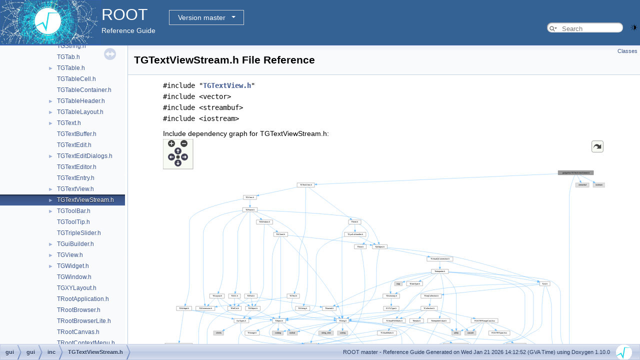

--- FILE ---
content_type: text/css
request_url: https://root.cern.ch/doc/master/navtree.css
body_size: 2167
content:
#nav-tree .children_ul {
  margin:0;
  padding:4px;
}

#nav-tree ul {
  list-style:none outside none;
  margin:0px;
  padding:0px;
}

#nav-tree li {
  white-space:nowrap;
  margin:0px;
  padding:0px;
}

#nav-tree .plus {
  margin:0px;
}

#nav-tree .selected {
  background-image: url('tab_a.png');
  background-repeat:repeat-x;
  color: var(--nav-text-active-color);
  text-shadow: var(--nav-text-active-shadow);
}

#nav-tree .selected .arrow {
  color: var(--nav-arrow-selected-color);
  text-shadow: none;
}

#nav-tree img {
  margin:0px;
  padding:0px;
  border:0px;
  vertical-align: middle;
}

#nav-tree a {
  text-decoration:none;
  padding:0px;
  margin:0px;
}

#nav-tree .label {
  margin:0px;
  padding:0px;
  font: 12px var(--font-family-nav);
}

#nav-tree .label a {
  padding:2px;
}

#nav-tree .selected a {
  text-decoration:none;
  color:var(--nav-text-active-color);
}

#nav-tree .children_ul {
  margin:0px;
  padding:0px;
}

#nav-tree .item {
  margin:0px;
  padding:0px;
}

#nav-tree {
  padding: 0px 0px;
  font-size:14px;
  overflow:auto;
}

#doc-content {
  overflow:auto;
  display:block;
  padding:0px;
  margin:0px;
  -webkit-overflow-scrolling : touch; /* iOS 5+ */
}

#side-nav {
  padding:0 6px 0 0;
  margin: 0px;
  display:block;
  position: absolute;
  left: 0px;
  width: $width;
  overflow : hidden;
}

.ui-resizable .ui-resizable-handle {
  display:block;
}

.ui-resizable-e {
  background-image:var(--nav-splitbar-image);
  background-size:100%;
  background-repeat:repeat-y;
  background-attachment: scroll;
  cursor:ew-resize;
  height:100%;
  right:0;
  top:0;
  width:6px;
}

.ui-resizable-handle {
  display:none;
  font-size:0.1px;
  position:absolute;
  z-index:1;
}

#nav-tree-contents {
  margin: 6px 0px 0px 0px;
}

#nav-tree {
  background-repeat:repeat-x;
  background-color: var(--nav-background-color);
  -webkit-overflow-scrolling : touch; /* iOS 5+ */
}

#nav-sync {
  position:absolute;
  top:5px;
  right:24px;
  z-index:0;
}

#nav-sync img {
  opacity:0.3;
}

#nav-sync img:hover {
  opacity:0.9;
}

@media print
{
  #nav-tree { display: none; }
  div.ui-resizable-handle { display: none; position: relative; }
}



--- FILE ---
content_type: application/javascript
request_url: https://root.cern.ch/doc/master/TGTextViewStream_8h.js
body_size: 207
content:
var TGTextViewStream_8h =
[
    [ "TGTextViewostream", "classTGTextViewostream.html", "classTGTextViewostream" ],
    [ "TGTextViewStreamBuf", "classTGTextViewStreamBuf.html", "classTGTextViewStreamBuf" ]
];

--- FILE ---
content_type: application/javascript
request_url: https://root.cern.ch/doc/master/dir_f0d79cbfe972c2245f78bcff7071ef79.js
body_size: 5715
content:
var dir_f0d79cbfe972c2245f78bcff7071ef79 =
[
    [ "HelpText.h", "HelpText_8h.html", "HelpText_8h" ],
    [ "TG3DLine.h", "TG3DLine_8h.html", null ],
    [ "TGApplication.h", "TGApplication_8h.html", null ],
    [ "TGButton.h", "TGButton_8h.html", "TGButton_8h" ],
    [ "TGButtonGroup.h", "TGButtonGroup_8h.html", null ],
    [ "TGCanvas.h", "TGCanvas_8h.html", "TGCanvas_8h" ],
    [ "TGClient.h", "TGClient_8h.html", "TGClient_8h" ],
    [ "TGColorDialog.h", "TGColorDialog_8h.html", null ],
    [ "TGColorSelect.h", "TGColorSelect_8h.html", null ],
    [ "TGComboBox.h", "TGComboBox_8h.html", "TGComboBox_8h" ],
    [ "TGCommandPlugin.h", "TGCommandPlugin_8h.html", null ],
    [ "TGDimension.h", "TGDimension_8h.html", null ],
    [ "TGDNDManager.h", "TGDNDManager_8h.html", "TGDNDManager_8h" ],
    [ "TGDockableFrame.h", "TGDockableFrame_8h.html", "TGDockableFrame_8h" ],
    [ "TGDoubleSlider.h", "TGDoubleSlider_8h.html", "TGDoubleSlider_8h" ],
    [ "TGEventHandler.h", "TGEventHandler_8h.html", null ],
    [ "TGFileBrowser.h", "TGFileBrowser_8h.html", null ],
    [ "TGFileDialog.h", "TGFileDialog_8h.html", "TGFileDialog_8h" ],
    [ "TGFont.h", "TGFont_8h.html", "TGFont_8h" ],
    [ "TGFontDialog.h", "TGFontDialog_8h.html", "TGFontDialog_8h" ],
    [ "TGFrame.h", "TGFrame_8h.html", "TGFrame_8h" ],
    [ "TGFSComboBox.h", "TGFSComboBox_8h.html", "TGFSComboBox_8h" ],
    [ "TGFSContainer.h", "TGFSContainer_8h.html", "TGFSContainer_8h" ],
    [ "TGGC.h", "TGGC_8h.html", "TGGC_8h" ],
    [ "TGIcon.h", "TGIcon_8h.html", null ],
    [ "TGIdleHandler.h", "TGIdleHandler_8h.html", null ],
    [ "TGImageMap.h", "TGImageMap_8h.html", "TGImageMap_8h" ],
    [ "TGInputDialog.h", "TGInputDialog_8h.html", null ],
    [ "TGLabel.h", "TGLabel_8h.html", null ],
    [ "TGLayout.h", "TGLayout_8h.html", "TGLayout_8h" ],
    [ "TGListBox.h", "TGListBox_8h.html", null ],
    [ "TGListTree.h", "TGListTree_8h.html", "TGListTree_8h" ],
    [ "TGListView.h", "TGListView_8h.html", "TGListView_8h" ],
    [ "TGMdi.h", "TGMdi_8h.html", null ],
    [ "TGMdiDecorFrame.h", "TGMdiDecorFrame_8h.html", "TGMdiDecorFrame_8h" ],
    [ "TGMdiFrame.h", "TGMdiFrame_8h.html", null ],
    [ "TGMdiMainFrame.h", "TGMdiMainFrame_8h.html", "TGMdiMainFrame_8h" ],
    [ "TGMdiMenu.h", "TGMdiMenu_8h.html", "TGMdiMenu_8h" ],
    [ "TGMenu.h", "TGMenu_8h.html", "TGMenu_8h" ],
    [ "TGMimeTypes.h", "TGMimeTypes_8h.html", null ],
    [ "TGMsgBox.h", "TGMsgBox_8h.html", "TGMsgBox_8h" ],
    [ "TGNumberEntry.h", "TGNumberEntry_8h.html", "TGNumberEntry_8h" ],
    [ "TGObject.h", "TGObject_8h.html", null ],
    [ "TGPack.h", "TGPack_8h.html", "TGPack_8h" ],
    [ "TGPasswdDialog.h", "TGPasswdDialog_8h.html", null ],
    [ "TGPicture.h", "TGPicture_8h.html", "TGPicture_8h" ],
    [ "TGProgressBar.h", "TGProgressBar_8h.html", "TGProgressBar_8h" ],
    [ "TGRedirectOutputGuard.h", "TGRedirectOutputGuard_8h.html", null ],
    [ "TGResourcePool.h", "TGResourcePool_8h.html", null ],
    [ "TGScrollBar.h", "TGScrollBar_8h.html", "TGScrollBar_8h" ],
    [ "TGShapedFrame.h", "TGShapedFrame_8h.html", null ],
    [ "TGShutter.h", "TGShutter_8h.html", "TGShutter_8h" ],
    [ "TGSimpleTable.h", "TGSimpleTable_8h.html", null ],
    [ "TGSimpleTableInterface.h", "TGSimpleTableInterface_8h.html", null ],
    [ "TGSlider.h", "TGSlider_8h.html", "TGSlider_8h" ],
    [ "TGSpeedo.h", "TGSpeedo_8h.html", null ],
    [ "TGSplitFrame.h", "TGSplitFrame_8h.html", "TGSplitFrame_8h" ],
    [ "TGSplitter.h", "TGSplitter_8h.html", "TGSplitter_8h" ],
    [ "TGStatusBar.h", "TGStatusBar_8h.html", null ],
    [ "TGString.h", "TGString_8h.html", null ],
    [ "TGTab.h", "TGTab_8h.html", null ],
    [ "TGTable.h", "TGTable_8h.html", "TGTable_8h" ],
    [ "TGTableCell.h", "TGTableCell_8h.html", null ],
    [ "TGTableContainer.h", "TGTableContainer_8h.html", null ],
    [ "TGTableHeader.h", "TGTableHeader_8h.html", "TGTableHeader_8h" ],
    [ "TGTableLayout.h", "TGTableLayout_8h.html", "TGTableLayout_8h" ],
    [ "TGText.h", "TGText_8h.html", "TGText_8h" ],
    [ "TGTextBuffer.h", "TGTextBuffer_8h.html", null ],
    [ "TGTextEdit.h", "TGTextEdit_8h.html", null ],
    [ "TGTextEditDialogs.h", "TGTextEditDialogs_8h.html", "TGTextEditDialogs_8h" ],
    [ "TGTextEditor.h", "TGTextEditor_8h.html", null ],
    [ "TGTextEntry.h", "TGTextEntry_8h.html", null ],
    [ "TGTextView.h", "TGTextView_8h.html", "TGTextView_8h" ],
    [ "TGTextViewStream.h", "TGTextViewStream_8h.html", "TGTextViewStream_8h" ],
    [ "TGToolBar.h", "TGToolBar_8h.html", "TGToolBar_8h" ],
    [ "TGToolTip.h", "TGToolTip_8h.html", null ],
    [ "TGTripleSlider.h", "TGTripleSlider_8h.html", null ],
    [ "TGuiBuilder.h", "TGuiBuilder_8h.html", "TGuiBuilder_8h" ],
    [ "TGView.h", "TGView_8h.html", "TGView_8h" ],
    [ "TGWidget.h", "TGWidget_8h.html", "TGWidget_8h" ],
    [ "TGWindow.h", "TGWindow_8h.html", null ],
    [ "TGXYLayout.h", "TGXYLayout_8h.html", null ],
    [ "TRootApplication.h", "TRootApplication_8h.html", null ],
    [ "TRootBrowser.h", "TRootBrowser_8h.html", null ],
    [ "TRootBrowserLite.h", "TRootBrowserLite_8h.html", null ],
    [ "TRootCanvas.h", "TRootCanvas_8h.html", null ],
    [ "TRootContextMenu.h", "TRootContextMenu_8h.html", null ],
    [ "TRootControlBar.h", "TRootControlBar_8h.html", null ],
    [ "TRootDialog.h", "TRootDialog_8h.html", null ],
    [ "TRootEmbeddedCanvas.h", "TRootEmbeddedCanvas_8h.html", null ],
    [ "TRootGuiFactory.h", "TRootGuiFactory_8h.html", null ],
    [ "TRootHelpDialog.h", "TRootHelpDialog_8h.html", null ],
    [ "TVirtualDragManager.h", "TVirtualDragManager_8h.html", "TVirtualDragManager_8h" ],
    [ "WidgetMessageTypes.h", "WidgetMessageTypes_8h.html", "WidgetMessageTypes_8h" ]
];

--- FILE ---
content_type: image/svg+xml
request_url: https://root.cern.ch/doc/master/TGTextViewStream_8h__incl.svg
body_size: 94523
content:
<?xml version="1.0" encoding="UTF-8" standalone="no"?>
<!DOCTYPE svg PUBLIC "-//W3C//DTD SVG 1.1//EN"
 "http://www.w3.org/Graphics/SVG/1.1/DTD/svg11.dtd">
<!-- Generated by graphviz version 2.44.0 (0)
 -->
<!-- Title: gui/gui/inc/TGTextViewStream.h Pages: 1 -->
<!--zoomable 1072 -->

<svg id="main" version="1.1" xmlns="http://www.w3.org/2000/svg" xmlns:xlink="http://www.w3.org/1999/xlink" xml:space="preserve" onload="init(evt)">
<style type="text/css"><![CDATA[
.node, .edge {opacity: 0.7;}
.node.selected, .edge.selected {opacity: 1;}
.edge:hover path { stroke: red; }
.edge:hover polygon { stroke: red; fill: red; }
]]></style>

<defs>
  <circle id="rim" cx="0" cy="0" r="7"/>
  <circle id="rim2" cx="0" cy="0" r="3.5"/>
  <g id="zoomPlus">
    <use xlink:href="#rim" fill="#404040"><set attributeName="fill" to="#808080" begin="zoomplus.mouseover" end="zoomplus.mouseout"/></use>
    <path d="M-4,0h8M0,-4v8" fill="none" stroke="white" stroke-width="1.5" pointer-events="none"/>
  </g>
  <g id="zoomMin">
    <use xlink:href="#rim" fill="#404040"><set attributeName="fill" to="#808080" begin="zoomminus.mouseover" end="zoomminus.mouseout"/></use>
    <path d="M-4,0h8" fill="none" stroke="white" stroke-width="1.5" pointer-events="none"/>
  </g>
  <g id="arrowUp" transform="translate(30 24)">
    <use xlink:href="#rim"/>
    <path pointer-events="none" fill="none" stroke="white" stroke-width="1.5" d="M0,-3.0v7 M-2.5,-0.5L0,-3.0L2.5,-0.5"/>
  </g>
  <g id="arrowRight" transform="rotate(90) translate(36 -43)">
    <use xlink:href="#rim"/>
    <path pointer-events="none" fill="none" stroke="white" stroke-width="1.5" d="M0,-3.0v7 M-2.5,-0.5L0,-3.0L2.5,-0.5"/>
  </g>
  <g id="arrowDown" transform="rotate(180) translate(-30 -48)">
    <use xlink:href="#rim"/>
    <path pointer-events="none" fill="none" stroke="white" stroke-width="1.5" d="M0,-3.0v7 M-2.5,-0.5L0,-3.0L2.5,-0.5"/>
  </g>
  <g id="arrowLeft" transform="rotate(270) translate(-36 17)">
    <use xlink:href="#rim"/>
    <path pointer-events="none" fill="none" stroke="white" stroke-width="1.5" d="M0,-3.0v7 M-2.5,-0.5L0,-3.0L2.5,-0.5"/>
  </g>
  <g id="resetDef">
    <use xlink:href="#rim2" fill="#404040"><set attributeName="fill" to="#808080" begin="reset.mouseover" end="reset.mouseout"/></use>
  </g>
</defs>
<script type="application/ecmascript">
var viewWidth = 1971;
var viewHeight = 1072;
var sectionId = 'dynsection-0';
</script>
<script type="application/ecmascript" xlink:href="svg.min.js"/>
<svg id="graph" class="graph">
<g id="viewport">
<title>gui/gui/inc/TGTextViewStream.h</title>
<!-- Node1 -->
<g id="Node000001" class="node">
<title>Node1</title>
<g id="a_Node000001"><a xlink:title=" ">
<polygon fill="#999999" stroke="#666666" points="1911,-1064 1753,-1064 1753,-1045 1911,-1045 1911,-1064"/>
<text text-anchor="middle" x="1832" y="-1052" font-family="Helvetica" font-size="10.00">gui/gui/inc/TGTextViewStream.h</text>
</a>
</g>
</g>
<!-- Node2 -->
<g id="Node000002" class="node">
<title>Node2</title>
<g id="a_Node000002"><a xlink:href="TGTextView_8h.html" target="_top" xlink:title=" ">
<polygon fill="white" stroke="#666666" points="667,-1009 589,-1009 589,-990 667,-990 667,-1009"/>
<text text-anchor="middle" x="628" y="-997" font-family="Helvetica" font-size="10.00">TGTextView.h</text>
</a>
</g>
</g>
<!-- Node1&#45;&gt;Node2 -->
<g id="edge1_Node000001_Node000002" class="edge">
<title>Node1&#45;&gt;Node2</title>
<g id="a_edge1_Node000001_Node000002"><a xlink:title=" ">
<path fill="none" stroke="#63b8ff" d="M1752.54,-1050C1522.83,-1039.89 862.55,-1010.83 677.02,-1002.66"/>
<polygon fill="#63b8ff" stroke="#63b8ff" points="677.16,-999.16 667.01,-1002.22 676.85,-1006.15 677.16,-999.16"/>
</a>
</g>
</g>
<!-- Node51 -->
<g id="Node000051" class="node">
<title>Node51</title>
<g id="a_Node000051"><a xlink:title=" ">
<polygon fill="#e0e0e0" stroke="#999999" points="1825.5,-239 1782.5,-239 1782.5,-220 1825.5,-220 1825.5,-239"/>
<text text-anchor="middle" x="1804" y="-227" font-family="Helvetica" font-size="10.00">vector</text>
</a>
</g>
</g>
<!-- Node1&#45;&gt;Node51 -->
<g id="edge141_Node000001_Node000051" class="edge">
<title>Node1&#45;&gt;Node51</title>
<g id="a_edge141_Node000001_Node000051"><a xlink:title=" ">
<path fill="none" stroke="#63b8ff" d="M1827.97,-1044.75C1820,-1026.64 1803,-983.55 1803,-945.5 1803,-945.5 1803,-945.5 1803,-338.5 1803,-307.19 1803.43,-270.77 1803.72,-249.23"/>
<polygon fill="#63b8ff" stroke="#63b8ff" points="1807.22,-249.23 1803.87,-239.18 1800.22,-249.13 1807.22,-249.23"/>
</a>
</g>
</g>
<!-- Node76 -->
<g id="Node000076" class="node">
<title>Node76</title>
<g id="a_Node000076"><a xlink:title=" ">
<polygon fill="#e0e0e0" stroke="#999999" points="1891,-1009 1831,-1009 1831,-990 1891,-990 1891,-1009"/>
<text text-anchor="middle" x="1861" y="-997" font-family="Helvetica" font-size="10.00">streambuf</text>
</a>
</g>
</g>
<!-- Node1&#45;&gt;Node76 -->
<g id="edge142_Node000001_Node000076" class="edge">
<title>Node1&#45;&gt;Node76</title>
<g id="a_edge142_Node000001_Node000076"><a xlink:title=" ">
<path fill="none" stroke="#63b8ff" d="M1836.79,-1044.75C1840.76,-1037.49 1846.53,-1026.95 1851.43,-1017.98"/>
<polygon fill="#63b8ff" stroke="#63b8ff" points="1854.57,-1019.54 1856.3,-1009.09 1848.43,-1016.18 1854.57,-1019.54"/>
</a>
</g>
</g>
<!-- Node77 -->
<g id="Node000077" class="node">
<title>Node77</title>
<g id="a_Node000077"><a xlink:title=" ">
<polygon fill="#e0e0e0" stroke="#999999" points="1963,-1009 1909,-1009 1909,-990 1963,-990 1963,-1009"/>
<text text-anchor="middle" x="1936" y="-997" font-family="Helvetica" font-size="10.00">iostream</text>
</a>
</g>
</g>
<!-- Node1&#45;&gt;Node77 -->
<g id="edge143_Node000001_Node000077" class="edge">
<title>Node1&#45;&gt;Node77</title>
<g id="a_edge143_Node000001_Node000077"><a xlink:title=" ">
<path fill="none" stroke="#63b8ff" d="M1848.71,-1044.98C1865.21,-1036.57 1890.7,-1023.59 1909.88,-1013.81"/>
<polygon fill="#63b8ff" stroke="#63b8ff" points="1911.67,-1016.83 1918.99,-1009.17 1908.49,-1010.59 1911.67,-1016.83"/>
</a>
</g>
</g>
<!-- Node3 -->
<g id="Node000003" class="node">
<title>Node3</title>
<g id="a_Node000003"><a xlink:href="TGView_8h.html" target="_top" xlink:title=" ">
<polygon fill="white" stroke="#666666" points="408.5,-954 349.5,-954 349.5,-935 408.5,-935 408.5,-954"/>
<text text-anchor="middle" x="379" y="-942" font-family="Helvetica" font-size="10.00">TGView.h</text>
</a>
</g>
</g>
<!-- Node2&#45;&gt;Node3 -->
<g id="edge2_Node000002_Node000003" class="edge">
<title>Node2&#45;&gt;Node3</title>
<g id="a_edge2_Node000002_Node000003"><a xlink:title=" ">
<path fill="none" stroke="#63b8ff" d="M588.82,-990.16C542.35,-980.27 465.31,-963.87 418.64,-953.94"/>
<polygon fill="#63b8ff" stroke="#63b8ff" points="419.1,-950.46 408.59,-951.8 417.65,-957.3 419.1,-950.46"/>
</a>
</g>
</g>
<!-- Node72 -->
<g id="Node000072" class="node">
<title>Node72</title>
<g id="a_Node000072"><a xlink:href="TGText_8h.html" target="_top" xlink:title=" ">
<polygon fill="white" stroke="#666666" points="600,-514 544,-514 544,-495 600,-495 600,-514"/>
<text text-anchor="middle" x="572" y="-502" font-family="Helvetica" font-size="10.00">TGText.h</text>
</a>
</g>
</g>
<!-- Node2&#45;&gt;Node72 -->
<g id="edge131_Node000002_Node000072" class="edge">
<title>Node2&#45;&gt;Node72</title>
<g id="a_edge131_Node000002_Node000072"><a xlink:title=" ">
<path fill="none" stroke="#63b8ff" d="M627.87,-989.82C627.59,-971.48 627,-927.44 627,-890.5 627,-890.5 627,-890.5 627,-833.5 627,-759.92 598,-744.08 598,-670.5 598,-670.5 598,-670.5 598,-613.5 598,-581.15 586.83,-544.82 579.14,-523.62"/>
<polygon fill="#63b8ff" stroke="#63b8ff" points="582.32,-522.13 575.51,-514.01 575.77,-524.6 582.32,-522.13"/>
</a>
</g>
</g>
<!-- Node73 -->
<g id="Node000073" class="node">
<title>Node73</title>
<g id="a_Node000073"><a xlink:href="TTimer_8h.html" target="_top" xlink:title=" ">
<polygon fill="white" stroke="#666666" points="874,-844 818,-844 818,-825 874,-825 874,-844"/>
<text text-anchor="middle" x="846" y="-832" font-family="Helvetica" font-size="10.00">TTimer.h</text>
</a>
</g>
</g>
<!-- Node2&#45;&gt;Node73 -->
<g id="edge134_Node000002_Node000073" class="edge">
<title>Node2&#45;&gt;Node73</title>
<g id="a_edge134_Node000002_Node000073"><a xlink:title=" ">
<path fill="none" stroke="#63b8ff" d="M639.41,-989.97C674.57,-963.68 781.55,-883.69 826.15,-850.34"/>
<polygon fill="#63b8ff" stroke="#63b8ff" points="828.52,-852.94 834.44,-844.15 824.33,-847.33 828.52,-852.94"/>
</a>
</g>
</g>
<!-- Node4 -->
<g id="Node000004" class="node">
<title>Node4</title>
<g id="a_Node000004"><a xlink:href="TGFrame_8h.html" target="_top" xlink:title=" ">
<polygon fill="white" stroke="#666666" points="412,-899 346,-899 346,-880 412,-880 412,-899"/>
<text text-anchor="middle" x="379" y="-887" font-family="Helvetica" font-size="10.00">TGFrame.h</text>
</a>
</g>
</g>
<!-- Node3&#45;&gt;Node4 -->
<g id="edge3_Node000003_Node000004" class="edge">
<title>Node3&#45;&gt;Node4</title>
<g id="a_edge3_Node000003_Node000004"><a xlink:title=" ">
<path fill="none" stroke="#63b8ff" d="M379,-934.75C379,-927.8 379,-917.85 379,-909.13"/>
<polygon fill="#63b8ff" stroke="#63b8ff" points="382.5,-909.09 379,-899.09 375.5,-909.09 382.5,-909.09"/>
</a>
</g>
</g>
<!-- Node70 -->
<g id="Node000070" class="node">
<title>Node70</title>
<g id="a_Node000070"><a xlink:href="TGWidget_8h.html" target="_top" xlink:title=" ">
<polygon fill="white" stroke="#666666" points="119,-459 51,-459 51,-440 119,-440 119,-459"/>
<text text-anchor="middle" x="85" y="-447" font-family="Helvetica" font-size="10.00">TGWidget.h</text>
</a>
</g>
</g>
<!-- Node3&#45;&gt;Node70 -->
<g id="edge126_Node000003_Node000070" class="edge">
<title>Node3&#45;&gt;Node70</title>
<g id="a_edge126_Node000003_Node000070"><a xlink:title=" ">
<path fill="none" stroke="#63b8ff" d="M349.33,-938.17C279.19,-924.72 109,-886.81 109,-835.5 109,-835.5 109,-835.5 109,-558.5 109,-526.28 98.69,-489.91 91.59,-468.66"/>
<polygon fill="#63b8ff" stroke="#63b8ff" points="94.83,-467.33 88.24,-459.04 88.22,-469.63 94.83,-467.33"/>
</a>
</g>
</g>
<!-- Node5 -->
<g id="Node000005" class="node">
<title>Node5</title>
<g id="a_Node000005"><a xlink:href="TGWindow_8h.html" target="_top" xlink:title=" ">
<polygon fill="white" stroke="#666666" points="480.5,-844 407.5,-844 407.5,-825 480.5,-825 480.5,-844"/>
<text text-anchor="middle" x="444" y="-832" font-family="Helvetica" font-size="10.00">TGWindow.h</text>
</a>
</g>
</g>
<!-- Node4&#45;&gt;Node5 -->
<g id="edge4_Node000004_Node000005" class="edge">
<title>Node4&#45;&gt;Node5</title>
<g id="a_edge4_Node000004_Node000005"><a xlink:title=" ">
<path fill="none" stroke="#63b8ff" d="M389.44,-879.98C399.15,-872.07 413.82,-860.11 425.5,-850.58"/>
<polygon fill="#63b8ff" stroke="#63b8ff" points="427.83,-853.2 433.37,-844.17 423.4,-847.78 427.83,-853.2"/>
</a>
</g>
</g>
<!-- Node39 -->
<g id="Node000039" class="node">
<title>Node39</title>
<g id="a_Node000039"><a xlink:href="TQObject_8h.html" target="_top" xlink:title=" ">
<polygon fill="white" stroke="#666666" points="991,-734 925,-734 925,-715 991,-715 991,-734"/>
<text text-anchor="middle" x="958" y="-722" font-family="Helvetica" font-size="10.00">TQObject.h</text>
</a>
</g>
</g>
<!-- Node4&#45;&gt;Node39 -->
<g id="edge108_Node000004_Node000039" class="edge">
<title>Node4&#45;&gt;Node39</title>
<g id="a_edge108_Node000004_Node000039"><a xlink:title=" ">
<path fill="none" stroke="#63b8ff" d="M412.35,-887.21C518.29,-882.9 842.58,-867.86 883,-844 921.14,-821.48 942.95,-771.12 952.38,-743.86"/>
<polygon fill="#63b8ff" stroke="#63b8ff" points="955.81,-744.64 955.58,-734.05 949.15,-742.47 955.81,-744.64"/>
</a>
</g>
</g>
<!-- Node64 -->
<g id="Node000064" class="node">
<title>Node64</title>
<g id="a_Node000064"><a xlink:href="TGDimension_8h.html" target="_top" xlink:title=" ">
<polygon fill="white" stroke="#666666" points="222.5,-459 137.5,-459 137.5,-440 222.5,-440 222.5,-459"/>
<text text-anchor="middle" x="180" y="-447" font-family="Helvetica" font-size="10.00">TGDimension.h</text>
</a>
</g>
</g>
<!-- Node4&#45;&gt;Node64 -->
<g id="edge109_Node000004_Node000064" class="edge">
<title>Node4&#45;&gt;Node64</title>
<g id="a_edge109_Node000004_Node000064"><a xlink:title=" ">
<path fill="none" stroke="#63b8ff" d="M345.58,-886.18C286.78,-880.08 171,-858.22 171,-780.5 171,-780.5 171,-780.5 171,-558.5 171,-527.08 174.83,-490.7 177.49,-469.2"/>
<polygon fill="#63b8ff" stroke="#63b8ff" points="180.98,-469.52 178.79,-459.16 174.04,-468.63 180.98,-469.52"/>
</a>
</g>
</g>
<!-- Node65 -->
<g id="Node000065" class="node">
<title>Node65</title>
<g id="a_Node000065"><a xlink:href="TGGC_8h.html" target="_top" xlink:title=" ">
<polygon fill="white" stroke="#666666" points="336.5,-514 283.5,-514 283.5,-495 336.5,-495 336.5,-514"/>
<text text-anchor="middle" x="310" y="-502" font-family="Helvetica" font-size="10.00">TGGC.h</text>
</a>
</g>
</g>
<!-- Node4&#45;&gt;Node65 -->
<g id="edge111_Node000004_Node000065" class="edge">
<title>Node4&#45;&gt;Node65</title>
<g id="a_edge111_Node000004_Node000065"><a xlink:title=" ">
<path fill="none" stroke="#63b8ff" d="M370.88,-879.75C355.59,-862.29 324,-821.32 324,-780.5 324,-780.5 324,-780.5 324,-613.5 324,-581.93 318.04,-545.59 313.9,-524.14"/>
<polygon fill="#63b8ff" stroke="#63b8ff" points="317.29,-523.24 311.89,-514.13 310.43,-524.62 317.29,-523.24"/>
</a>
</g>
</g>
<!-- Node67 -->
<g id="Node000067" class="node">
<title>Node67</title>
<g id="a_Node000067"><a xlink:href="TGFont_8h.html" target="_top" xlink:title=" ">
<polygon fill="white" stroke="#666666" points="411.5,-514 354.5,-514 354.5,-495 411.5,-495 411.5,-514"/>
<text text-anchor="middle" x="383" y="-502" font-family="Helvetica" font-size="10.00">TGFont.h</text>
</a>
</g>
</g>
<!-- Node4&#45;&gt;Node67 -->
<g id="edge115_Node000004_Node000067" class="edge">
<title>Node4&#45;&gt;Node67</title>
<g id="a_edge115_Node000004_Node000067"><a xlink:title=" ">
<path fill="none" stroke="#63b8ff" d="M379,-879.82C379,-861.48 379,-817.44 379,-780.5 379,-780.5 379,-780.5 379,-613.5 379,-582.17 380.7,-545.76 381.89,-524.23"/>
<polygon fill="#63b8ff" stroke="#63b8ff" points="385.38,-524.36 382.46,-514.18 378.4,-523.96 385.38,-524.36"/>
</a>
</g>
</g>
<!-- Node68 -->
<g id="Node000068" class="node">
<title>Node68</title>
<g id="a_Node000068"><a xlink:href="TGLayout_8h.html" target="_top" xlink:title=" ">
<polygon fill="white" stroke="#666666" points="265,-514 199,-514 199,-495 265,-495 265,-514"/>
<text text-anchor="middle" x="232" y="-502" font-family="Helvetica" font-size="10.00">TGLayout.h</text>
</a>
</g>
</g>
<!-- Node4&#45;&gt;Node68 -->
<g id="edge119_Node000004_Node000068" class="edge">
<title>Node4&#45;&gt;Node68</title>
<g id="a_edge119_Node000004_Node000068"><a xlink:title=" ">
<path fill="none" stroke="#63b8ff" d="M355.86,-879.91C320.99,-865.3 259,-832.07 259,-780.5 259,-780.5 259,-780.5 259,-613.5 259,-581.09 247.42,-544.81 239.42,-523.63"/>
<polygon fill="#63b8ff" stroke="#63b8ff" points="242.67,-522.3 235.75,-514.27 236.15,-524.86 242.67,-522.3"/>
</a>
</g>
</g>
<!-- Node69 -->
<g id="Node000069" class="node">
<title>Node69</title>
<g id="a_Node000069"><a xlink:href="TGString_8h.html" target="_top" xlink:title=" ">
<polygon fill="white" stroke="#666666" points="646,-459 582,-459 582,-440 646,-440 646,-459"/>
<text text-anchor="middle" x="614" y="-447" font-family="Helvetica" font-size="10.00">TGString.h</text>
</a>
</g>
</g>
<!-- Node4&#45;&gt;Node69 -->
<g id="edge123_Node000004_Node000069" class="edge">
<title>Node4&#45;&gt;Node69</title>
<g id="a_edge123_Node000004_Node000069"><a xlink:title=" ">
<path fill="none" stroke="#63b8ff" d="M406.5,-879.94C472.8,-857.42 636,-789.86 636,-670.5 636,-670.5 636,-670.5 636,-558.5 636,-526.4 626.55,-489.99 620.04,-468.71"/>
<polygon fill="#63b8ff" stroke="#63b8ff" points="623.34,-467.53 616.97,-459.06 616.67,-469.65 623.34,-467.53"/>
</a>
</g>
</g>
<!-- Node6 -->
<g id="Node000006" class="node">
<title>Node6</title>
<g id="a_Node000006"><a xlink:href="TGObject_8h.html" target="_top" xlink:title=" ">
<polygon fill="white" stroke="#666666" points="425,-459 359,-459 359,-440 425,-440 425,-459"/>
<text text-anchor="middle" x="392" y="-447" font-family="Helvetica" font-size="10.00">TGObject.h</text>
</a>
</g>
</g>
<!-- Node5&#45;&gt;Node6 -->
<g id="edge5_Node000005_Node000006" class="edge">
<title>Node5&#45;&gt;Node6</title>
<g id="a_edge5_Node000005_Node000006"><a xlink:title=" ">
<path fill="none" stroke="#63b8ff" d="M443.46,-824.82C442.37,-806.49 440,-762.46 440,-725.5 440,-725.5 440,-725.5 440,-558.5 440,-523.8 419.06,-487.82 404.84,-467.39"/>
<polygon fill="#63b8ff" stroke="#63b8ff" points="407.58,-465.21 398.88,-459.16 401.91,-469.31 407.58,-465.21"/>
</a>
</g>
</g>
<!-- Node33 -->
<g id="Node000033" class="node">
<title>Node33</title>
<g id="a_Node000033"><a xlink:href="TGClient_8h.html" target="_top" xlink:title=" ">
<polygon fill="white" stroke="#666666" points="547.5,-789 484.5,-789 484.5,-770 547.5,-770 547.5,-789"/>
<text text-anchor="middle" x="516" y="-777" font-family="Helvetica" font-size="10.00">TGClient.h</text>
</a>
</g>
</g>
<!-- Node5&#45;&gt;Node33 -->
<g id="edge40_Node000005_Node000033" class="edge">
<title>Node5&#45;&gt;Node33</title>
<g id="a_edge40_Node000005_Node000033"><a xlink:title=" ">
<path fill="none" stroke="#63b8ff" d="M455.57,-824.98C466.42,-817 482.88,-804.88 495.88,-795.31"/>
<polygon fill="#63b8ff" stroke="#63b8ff" points="498.24,-797.92 504.22,-789.17 494.09,-792.28 498.24,-797.92"/>
</a>
</g>
</g>
<!-- Node7 -->
<g id="Node000007" class="node">
<title>Node7</title>
<g id="a_Node000007"><a xlink:href="TObject_8h.html" target="_top" xlink:title=" ">
<polygon fill="white" stroke="#666666" points="538.5,-404 479.5,-404 479.5,-385 538.5,-385 538.5,-404"/>
<text text-anchor="middle" x="509" y="-392" font-family="Helvetica" font-size="10.00">TObject.h</text>
</a>
</g>
</g>
<!-- Node6&#45;&gt;Node7 -->
<g id="edge6_Node000006_Node000007" class="edge">
<title>Node6&#45;&gt;Node7</title>
<g id="a_edge6_Node000006_Node000007"><a xlink:title=" ">
<path fill="none" stroke="#63b8ff" d="M410.8,-439.98C429.62,-431.46 458.82,-418.23 480.5,-408.41"/>
<polygon fill="#63b8ff" stroke="#63b8ff" points="482.2,-411.48 489.86,-404.17 479.31,-405.11 482.2,-411.48"/>
</a>
</g>
</g>
<!-- Node31 -->
<g id="Node000031" class="node">
<title>Node31</title>
<g id="a_Node000031"><a xlink:href="GuiTypes_8h.html" target="_top" xlink:title=" ">
<polygon fill="white" stroke="#666666" points="374,-404 308,-404 308,-385 374,-385 374,-404"/>
<text text-anchor="middle" x="341" y="-392" font-family="Helvetica" font-size="10.00">GuiTypes.h</text>
</a>
</g>
</g>
<!-- Node6&#45;&gt;Node31 -->
<g id="edge37_Node000006_Node000031" class="edge">
<title>Node6&#45;&gt;Node31</title>
<g id="a_edge37_Node000006_Node000031"><a xlink:title=" ">
<path fill="none" stroke="#63b8ff" d="M383.58,-439.75C376.23,-432.11 365.37,-420.82 356.46,-411.56"/>
<polygon fill="#63b8ff" stroke="#63b8ff" points="358.72,-408.87 349.26,-404.09 353.68,-413.72 358.72,-408.87"/>
</a>
</g>
</g>
<!-- Node8 -->
<g id="Node000008" class="node">
<title>Node8</title>
<g id="a_Node000008"><a xlink:href="Rtypes_8h.html" target="_top" xlink:title=" ">
<polygon fill="white" stroke="#666666" points="677,-294 621,-294 621,-275 677,-275 677,-294"/>
<text text-anchor="middle" x="649" y="-282" font-family="Helvetica" font-size="10.00">Rtypes.h</text>
</a>
</g>
</g>
<!-- Node7&#45;&gt;Node8 -->
<g id="edge7_Node000007_Node000008" class="edge">
<title>Node7&#45;&gt;Node8</title>
<g id="a_edge7_Node000007_Node000008"><a xlink:title=" ">
<path fill="none" stroke="#63b8ff" d="M496.69,-384.92C480.19,-372.36 454.54,-348.47 469,-330 486.29,-307.92 563.41,-295.28 610.92,-289.46"/>
<polygon fill="#63b8ff" stroke="#63b8ff" points="611.34,-292.94 620.86,-288.29 610.52,-285.99 611.34,-292.94"/>
</a>
</g>
</g>
<!-- Node26 -->
<g id="Node000026" class="node">
<title>Node26</title>
<g id="a_Node000026"><a xlink:title=" ">
<polygon fill="#e0e0e0" stroke="#999999" points="1157.5,-239 1116.5,-239 1116.5,-220 1157.5,-220 1157.5,-239"/>
<text text-anchor="middle" x="1137" y="-227" font-family="Helvetica" font-size="10.00">string</text>
</a>
</g>
</g>
<!-- Node7&#45;&gt;Node26 -->
<g id="edge35_Node000007_Node000026" class="edge">
<title>Node7&#45;&gt;Node26</title>
<g id="a_edge35_Node000007_Node000026"><a xlink:title=" ">
<path fill="none" stroke="#63b8ff" d="M528.46,-385C559.28,-371.78 621.43,-346.16 676,-330 835.01,-282.9 1030.97,-248.05 1105.89,-235.54"/>
<polygon fill="#63b8ff" stroke="#63b8ff" points="1106.75,-238.95 1116.04,-233.86 1105.6,-232.04 1106.75,-238.95"/>
</a>
</g>
</g>
<!-- Node27 -->
<g id="Node000027" class="node">
<title>Node27</title>
<g id="a_Node000027"><a xlink:href="TStorage_8h.html" target="_top" xlink:title=" ">
<polygon fill="white" stroke="#666666" points="421.5,-349 356.5,-349 356.5,-330 421.5,-330 421.5,-349"/>
<text text-anchor="middle" x="389" y="-337" font-family="Helvetica" font-size="10.00">TStorage.h</text>
</a>
</g>
</g>
<!-- Node7&#45;&gt;Node27 -->
<g id="edge30_Node000007_Node000027" class="edge">
<title>Node7&#45;&gt;Node27</title>
<g id="a_edge30_Node000007_Node000027"><a xlink:title=" ">
<path fill="none" stroke="#63b8ff" d="M489.72,-384.98C470.33,-376.42 440.19,-363.11 417.93,-353.28"/>
<polygon fill="#63b8ff" stroke="#63b8ff" points="419.19,-350.01 408.63,-349.17 416.36,-356.41 419.19,-350.01"/>
</a>
</g>
</g>
<!-- Node28 -->
<g id="Node000028" class="node">
<title>Node28</title>
<g id="a_Node000028"><a xlink:href="TVersionCheck_8h.html" target="_top" xlink:title=" ">
<polygon fill="white" stroke="#666666" points="389,-129 297,-129 297,-110 389,-110 389,-129"/>
<text text-anchor="middle" x="343" y="-117" font-family="Helvetica" font-size="10.00">TVersionCheck.h</text>
</a>
</g>
</g>
<!-- Node7&#45;&gt;Node28 -->
<g id="edge32_Node000007_Node000028" class="edge">
<title>Node7&#45;&gt;Node28</title>
<g id="a_edge32_Node000007_Node000028"><a xlink:title=" ">
<path fill="none" stroke="#63b8ff" d="M479.39,-393.58C443.32,-392.06 382.77,-383.97 347,-349 325.94,-328.41 328,-314.96 328,-285.5 328,-285.5 328,-285.5 328,-228.5 328,-196.89 334.38,-160.56 338.82,-139.13"/>
<polygon fill="#63b8ff" stroke="#63b8ff" points="342.29,-139.64 340.98,-129.12 335.45,-138.16 342.29,-139.64"/>
</a>
</g>
</g>
<!-- Node29 -->
<g id="Node000029" class="node">
<title>Node29</title>
<g id="a_Node000029"><a xlink:title=" ">
<polygon fill="#e0e0e0" stroke="#999999" points="527.5,-349 478.5,-349 478.5,-330 527.5,-330 527.5,-349"/>
<text text-anchor="middle" x="503" y="-337" font-family="Helvetica" font-size="10.00">cstdarg</text>
</a>
</g>
</g>
<!-- Node7&#45;&gt;Node29 -->
<g id="edge34_Node000007_Node000029" class="edge">
<title>Node7&#45;&gt;Node29</title>
<g id="a_edge34_Node000007_Node000029"><a xlink:title=" ">
<path fill="none" stroke="#63b8ff" d="M508.01,-384.75C507.22,-377.8 506.1,-367.85 505.11,-359.13"/>
<polygon fill="#63b8ff" stroke="#63b8ff" points="508.58,-358.63 503.97,-349.09 501.62,-359.42 508.58,-358.63"/>
</a>
</g>
</g>
<!-- Node30 -->
<g id="Node000030" class="node">
<title>Node30</title>
<g id="a_Node000030"><a xlink:title=" ">
<polygon fill="#e0e0e0" stroke="#999999" points="590.5,-349 545.5,-349 545.5,-330 590.5,-330 590.5,-349"/>
<text text-anchor="middle" x="568" y="-337" font-family="Helvetica" font-size="10.00">iosfwd</text>
</a>
</g>
</g>
<!-- Node7&#45;&gt;Node30 -->
<g id="edge36_Node000007_Node000030" class="edge">
<title>Node7&#45;&gt;Node30</title>
<g id="a_edge36_Node000007_Node000030"><a xlink:title=" ">
<path fill="none" stroke="#63b8ff" d="M518.48,-384.98C527.2,-377.15 540.34,-365.34 550.9,-355.86"/>
<polygon fill="#63b8ff" stroke="#63b8ff" points="553.25,-358.46 558.35,-349.17 548.57,-353.25 553.25,-358.46"/>
</a>
</g>
</g>
<!-- Node9 -->
<g id="Node000009" class="node">
<title>Node9</title>
<g id="a_Node000009"><a xlink:href="RtypesCore_8h.html" target="_top" xlink:title="Basic types used by ROOT and required by TInterpreter.">
<polygon fill="white" stroke="#666666" points="284.5,-184 207.5,-184 207.5,-165 284.5,-165 284.5,-184"/>
<text text-anchor="middle" x="246" y="-172" font-family="Helvetica" font-size="10.00">RtypesCore.h</text>
</a>
</g>
</g>
<!-- Node8&#45;&gt;Node9 -->
<g id="edge8_Node000008_Node000009" class="edge">
<title>Node8&#45;&gt;Node9</title>
<g id="a_edge8_Node000008_Node000009"><a xlink:title=" ">
<path fill="none" stroke="#63b8ff" d="M620.74,-277.62C586.49,-270.15 527.25,-256.16 478,-239 458.27,-232.12 454.81,-226.64 435,-220 388.21,-204.3 333.11,-192.01 294.52,-184.35"/>
<polygon fill="#63b8ff" stroke="#63b8ff" points="295.08,-180.89 284.59,-182.41 293.73,-187.76 295.08,-180.89"/>
</a>
</g>
</g>
<!-- Node16 -->
<g id="Node000016" class="node">
<title>Node16</title>
<g id="a_Node000016"><a xlink:title=" ">
<polygon fill="#e0e0e0" stroke="#999999" points="961.5,-239 918.5,-239 918.5,-220 961.5,-220 961.5,-239"/>
<text text-anchor="middle" x="940" y="-227" font-family="Helvetica" font-size="10.00">cstdio</text>
</a>
</g>
</g>
<!-- Node8&#45;&gt;Node16 -->
<g id="edge15_Node000008_Node000016" class="edge">
<title>Node8&#45;&gt;Node16</title>
<g id="a_edge15_Node000008_Node000016"><a xlink:title=" ">
<path fill="none" stroke="#63b8ff" d="M677.44,-277.61C681.97,-276.71 686.61,-275.81 691,-275 785.4,-257.48 809.9,-258.04 904,-239 905.46,-238.71 906.94,-238.39 908.44,-238.07"/>
<polygon fill="#63b8ff" stroke="#63b8ff" points="909.36,-241.46 918.35,-235.85 907.82,-234.62 909.36,-241.46"/>
</a>
</g>
</g>
<!-- Node17 -->
<g id="Node000017" class="node">
<title>Node17</title>
<g id="a_Node000017"><a xlink:title=" ">
<polygon fill="#e0e0e0" stroke="#999999" points="701,-239 651,-239 651,-220 701,-220 701,-239"/>
<text text-anchor="middle" x="676" y="-227" font-family="Helvetica" font-size="10.00">strtok.h</text>
</a>
</g>
</g>
<!-- Node8&#45;&gt;Node17 -->
<g id="edge16_Node000008_Node000017" class="edge">
<title>Node8&#45;&gt;Node17</title>
<g id="a_edge16_Node000008_Node000017"><a xlink:title=" ">
<path fill="none" stroke="#63b8ff" d="M653.46,-274.75C657.12,-267.57 662.41,-257.18 666.95,-248.27"/>
<polygon fill="#63b8ff" stroke="#63b8ff" points="670.2,-249.59 671.62,-239.09 663.97,-246.41 670.2,-249.59"/>
</a>
</g>
</g>
<!-- Node18 -->
<g id="Node000018" class="node">
<title>Node18</title>
<g id="a_Node000018"><a xlink:title=" ">
<polygon fill="#e0e0e0" stroke="#999999" points="772.5,-239 719.5,-239 719.5,-220 772.5,-220 772.5,-239"/>
<text text-anchor="middle" x="746" y="-227" font-family="Helvetica" font-size="10.00">strlcpy.h</text>
</a>
</g>
</g>
<!-- Node8&#45;&gt;Node18 -->
<g id="edge17_Node000008_Node000018" class="edge">
<title>Node8&#45;&gt;Node18</title>
<g id="a_edge17_Node000008_Node000018"><a xlink:title=" ">
<path fill="none" stroke="#63b8ff" d="M664.58,-274.98C679.77,-266.69 703.1,-253.94 720.9,-244.22"/>
<polygon fill="#63b8ff" stroke="#63b8ff" points="723.03,-247.04 730.13,-239.17 719.68,-240.89 723.03,-247.04"/>
</a>
</g>
</g>
<!-- Node19 -->
<g id="Node000019" class="node">
<title>Node19</title>
<g id="a_Node000019"><a xlink:title=" ">
<polygon fill="#e0e0e0" stroke="#999999" points="1069,-239 1013,-239 1013,-220 1069,-220 1069,-239"/>
<text text-anchor="middle" x="1041" y="-227" font-family="Helvetica" font-size="10.00">snprintf.h</text>
</a>
</g>
</g>
<!-- Node8&#45;&gt;Node19 -->
<g id="edge18_Node000008_Node000019" class="edge">
<title>Node8&#45;&gt;Node19</title>
<g id="a_edge18_Node000008_Node000019"><a xlink:title=" ">
<path fill="none" stroke="#63b8ff" d="M677.41,-277.46C681.95,-276.58 686.6,-275.72 691,-275 721.28,-270.02 918.62,-245.57 1002.92,-235.18"/>
<polygon fill="#63b8ff" stroke="#63b8ff" points="1003.36,-238.65 1012.86,-233.96 1002.5,-231.71 1003.36,-238.65"/>
</a>
</g>
</g>
<!-- Node20 -->
<g id="Node000020" class="node">
<title>Node20</title>
<g id="a_Node000020"><a xlink:title=" ">
<polygon fill="#e0e0e0" stroke="#999999" points="1327,-239 1265,-239 1265,-220 1327,-220 1327,-239"/>
<text text-anchor="middle" x="1296" y="-227" font-family="Helvetica" font-size="10.00">type_traits</text>
</a>
</g>
</g>
<!-- Node8&#45;&gt;Node20 -->
<g id="edge19_Node000008_Node000020" class="edge">
<title>Node8&#45;&gt;Node20</title>
<g id="a_edge19_Node000008_Node000020"><a xlink:title=" ">
<path fill="none" stroke="#63b8ff" d="M677.22,-281.19C779.79,-272.79 1133.18,-243.84 1254.63,-233.89"/>
<polygon fill="#63b8ff" stroke="#63b8ff" points="1254.96,-237.37 1264.64,-233.07 1254.39,-230.4 1254.96,-237.37"/>
</a>
</g>
</g>
<!-- Node21 -->
<g id="Node000021" class="node">
<title>Node21</title>
<g id="a_Node000021"><a xlink:title=" ">
<polygon fill="#e0e0e0" stroke="#999999" points="930.5,-184 879.5,-184 879.5,-165 930.5,-165 930.5,-184"/>
<text text-anchor="middle" x="905" y="-172" font-family="Helvetica" font-size="10.00">typeinfo</text>
</a>
</g>
</g>
<!-- Node8&#45;&gt;Node21 -->
<g id="edge20_Node000008_Node000021" class="edge">
<title>Node8&#45;&gt;Node21</title>
<g id="a_edge20_Node000008_Node000021"><a xlink:title=" ">
<path fill="none" stroke="#63b8ff" d="M677.01,-277.82C681.68,-276.88 686.48,-275.91 691,-275 770.98,-258.91 805.48,-287.61 871,-239 885.89,-227.96 894.93,-208.41 899.91,-193.92"/>
<polygon fill="#63b8ff" stroke="#63b8ff" points="903.35,-194.63 902.95,-184.04 896.66,-192.56 903.35,-194.63"/>
</a>
</g>
</g>
<!-- Node22 -->
<g id="Node000022" class="node">
<title>Node22</title>
<g id="a_Node000022"><a xlink:title=" ">
<polygon fill="#e0e0e0" stroke="#999999" points="695,-184 649,-184 649,-165 695,-165 695,-184"/>
<text text-anchor="middle" x="672" y="-172" font-family="Helvetica" font-size="10.00">atomic</text>
</a>
</g>
</g>
<!-- Node8&#45;&gt;Node22 -->
<g id="edge21_Node000008_Node000022" class="edge">
<title>Node8&#45;&gt;Node22</title>
<g id="a_edge21_Node000008_Node000022"><a xlink:title=" ">
<path fill="none" stroke="#63b8ff" d="M645.84,-274.67C641.87,-262.2 636.23,-238.88 642,-220 645.09,-209.9 651.32,-200.02 657.31,-192.15"/>
<polygon fill="#63b8ff" stroke="#63b8ff" points="660.18,-194.16 663.79,-184.2 654.76,-189.74 660.18,-194.16"/>
</a>
</g>
</g>
<!-- Node23 -->
<g id="Node000023" class="node">
<title>Node23</title>
<g id="a_Node000023"><a xlink:href="TGenericClassInfo_8h.html" target="_top" xlink:title=" ">
<polygon fill="white" stroke="#666666" points="594.5,-239 487.5,-239 487.5,-220 594.5,-220 594.5,-239"/>
<text text-anchor="middle" x="541" y="-227" font-family="Helvetica" font-size="10.00">TGenericClassInfo.h</text>
</a>
</g>
</g>
<!-- Node8&#45;&gt;Node23 -->
<g id="edge22_Node000008_Node000023" class="edge">
<title>Node8&#45;&gt;Node23</title>
<g id="a_edge22_Node000008_Node000023"><a xlink:title=" ">
<path fill="none" stroke="#63b8ff" d="M626.53,-274.98C607.63,-266.61 581.04,-253.7 562.44,-243.95"/>
<polygon fill="#63b8ff" stroke="#63b8ff" points="563.99,-240.81 553.52,-239.17 560.68,-246.98 563.99,-240.81"/>
</a>
</g>
</g>
<!-- Node24 -->
<g id="Node000024" class="node">
<title>Node24</title>
<g id="a_Node000024"><a xlink:href="TIsAProxy_8h.html" target="_top" xlink:title=" ">
<polygon fill="white" stroke="#666666" points="861.5,-239 790.5,-239 790.5,-220 861.5,-220 861.5,-239"/>
<text text-anchor="middle" x="826" y="-227" font-family="Helvetica" font-size="10.00">TIsAProxy.h</text>
</a>
</g>
</g>
<!-- Node8&#45;&gt;Node24 -->
<g id="edge24_Node000008_Node000024" class="edge">
<title>Node8&#45;&gt;Node24</title>
<g id="a_edge24_Node000008_Node000024"><a xlink:title=" ">
<path fill="none" stroke="#63b8ff" d="M677.05,-275.1C706.91,-266.16 754.35,-251.95 787.65,-241.98"/>
<polygon fill="#63b8ff" stroke="#63b8ff" points="788.92,-245.26 797.5,-239.03 786.92,-238.55 788.92,-245.26"/>
</a>
</g>
</g>
<!-- Node8&#45;&gt;Node26 -->
<g id="edge29_Node000008_Node000026" class="edge">
<title>Node8&#45;&gt;Node26</title>
<g id="a_edge29_Node000008_Node000026"><a xlink:title=" ">
<path fill="none" stroke="#63b8ff" d="M677.39,-277.33C681.93,-276.46 686.58,-275.65 691,-275 861.9,-249.83 906.46,-259.32 1078,-239 1087.16,-237.91 1097.09,-236.56 1106.15,-235.24"/>
<polygon fill="#63b8ff" stroke="#63b8ff" points="1106.9,-238.67 1116.28,-233.75 1105.88,-231.75 1106.9,-238.67"/>
</a>
</g>
</g>
<!-- Node10 -->
<g id="Node000010" class="node">
<title>Node10</title>
<g id="a_Node000010"><a xlink:href="RConfig_8hxx.html" target="_top" xlink:title=" ">
<polygon fill="white" stroke="#666666" points="195.5,-129 94.5,-129 94.5,-110 195.5,-110 195.5,-129"/>
<text text-anchor="middle" x="145" y="-117" font-family="Helvetica" font-size="10.00">ROOT/RConfig.hxx</text>
</a>
</g>
</g>
<!-- Node9&#45;&gt;Node10 -->
<g id="edge9_Node000009_Node000010" class="edge">
<title>Node9&#45;&gt;Node10</title>
<g id="a_edge9_Node000009_Node000010"><a xlink:title=" ">
<path fill="none" stroke="#63b8ff" d="M229.77,-164.98C213.82,-156.61 189.22,-143.7 170.62,-133.95"/>
<polygon fill="#63b8ff" stroke="#63b8ff" points="172,-130.72 161.52,-129.17 168.75,-136.92 172,-130.72"/>
</a>
</g>
</g>
<!-- Node14 -->
<g id="Node000014" class="node">
<title>Node14</title>
<g id="a_Node000014"><a xlink:href="DllImport_8h.html" target="_top" xlink:title=" ">
<polygon fill="white" stroke="#666666" points="278.5,-129 213.5,-129 213.5,-110 278.5,-110 278.5,-129"/>
<text text-anchor="middle" x="246" y="-117" font-family="Helvetica" font-size="10.00">DllImport.h</text>
</a>
</g>
</g>
<!-- Node9&#45;&gt;Node14 -->
<g id="edge13_Node000009_Node000014" class="edge">
<title>Node9&#45;&gt;Node14</title>
<g id="a_edge13_Node000009_Node000014"><a xlink:title=" ">
<path fill="none" stroke="#63b8ff" d="M246,-164.75C246,-157.8 246,-147.85 246,-139.13"/>
<polygon fill="#63b8ff" stroke="#63b8ff" points="249.5,-139.09 246,-129.09 242.5,-139.09 249.5,-139.09"/>
</a>
</g>
</g>
<!-- Node15 -->
<g id="Node000015" class="node">
<title>Node15</title>
<g id="a_Node000015"><a xlink:title=" ">
<polygon fill="#e0e0e0" stroke="#999999" points="1072.5,-129 1023.5,-129 1023.5,-110 1072.5,-110 1072.5,-129"/>
<text text-anchor="middle" x="1048" y="-117" font-family="Helvetica" font-size="10.00">cstddef</text>
</a>
</g>
</g>
<!-- Node9&#45;&gt;Node15 -->
<g id="edge14_Node000009_Node000015" class="edge">
<title>Node9&#45;&gt;Node15</title>
<g id="a_edge14_Node000009_Node000015"><a xlink:title=" ">
<path fill="none" stroke="#63b8ff" d="M284.68,-170.94C421.64,-161.89 882.27,-131.45 1013.09,-122.81"/>
<polygon fill="#63b8ff" stroke="#63b8ff" points="1013.58,-126.28 1023.33,-122.13 1013.12,-119.3 1013.58,-126.28"/>
</a>
</g>
</g>
<!-- Node11 -->
<g id="Node000011" class="node">
<title>Node11</title>
<g id="a_Node000011"><a xlink:href="RVersion_8h.html" target="_top" xlink:title=" ">
<polygon fill="white" stroke="#666666" points="327,-74 253,-74 253,-55 327,-55 327,-74"/>
<text text-anchor="middle" x="290" y="-62" font-family="Helvetica" font-size="10.00">../RVersion.h</text>
</a>
</g>
</g>
<!-- Node10&#45;&gt;Node11 -->
<g id="edge10_Node000010_Node000011" class="edge">
<title>Node10&#45;&gt;Node11</title>
<g id="a_edge10_Node000010_Node000011"><a xlink:title=" ">
<path fill="none" stroke="#63b8ff" d="M168.3,-109.98C192.25,-101.23 229.78,-87.51 256.83,-77.62"/>
<polygon fill="#63b8ff" stroke="#63b8ff" points="258.09,-80.89 266.28,-74.17 255.69,-74.32 258.09,-80.89"/>
</a>
</g>
</g>
<!-- Node13 -->
<g id="Node000013" class="node">
<title>Node13</title>
<g id="a_Node000013"><a xlink:title=" ">
<polygon fill="#e0e0e0" stroke="#999999" points="182,-74 108,-74 108,-55 182,-55 182,-74"/>
<text text-anchor="middle" x="145" y="-62" font-family="Helvetica" font-size="10.00">RConfigure.h</text>
</a>
</g>
</g>
<!-- Node10&#45;&gt;Node13 -->
<g id="edge12_Node000010_Node000013" class="edge">
<title>Node10&#45;&gt;Node13</title>
<g id="a_edge12_Node000010_Node000013"><a xlink:title=" ">
<path fill="none" stroke="#63b8ff" d="M145,-109.75C145,-102.8 145,-92.85 145,-84.13"/>
<polygon fill="#63b8ff" stroke="#63b8ff" points="148.5,-84.09 145,-74.09 141.5,-84.09 148.5,-84.09"/>
</a>
</g>
</g>
<!-- Node12 -->
<g id="Node000012" class="node">
<title>Node12</title>
<g id="a_Node000012"><a xlink:href="RVersion_8hxx.html" target="_top" xlink:title=" ">
<polygon fill="white" stroke="#666666" points="343,-19 237,-19 237,0 343,0 343,-19"/>
<text text-anchor="middle" x="290" y="-7" font-family="Helvetica" font-size="10.00">ROOT/RVersion.hxx</text>
</a>
</g>
</g>
<!-- Node11&#45;&gt;Node12 -->
<g id="edge11_Node000011_Node000012" class="edge">
<title>Node11&#45;&gt;Node12</title>
<g id="a_edge11_Node000011_Node000012"><a xlink:title=" ">
<path fill="none" stroke="#63b8ff" d="M290,-54.75C290,-47.8 290,-37.85 290,-29.13"/>
<polygon fill="#63b8ff" stroke="#63b8ff" points="293.5,-29.09 290,-19.09 286.5,-29.09 293.5,-29.09"/>
</a>
</g>
</g>
<!-- Node23&#45;&gt;Node8 -->
<g id="edge23_Node000023_Node000008" class="edge">
<title>Node23&#45;&gt;Node8</title>
<g id="a_edge23_Node000023_Node000008"><a xlink:title=" ">
<path fill="none" stroke="#63b8ff" d="M563.82,-239.17C582.82,-247.6 609.4,-260.51 627.9,-270.23"/>
<polygon fill="#63b8ff" stroke="#63b8ff" points="626.3,-273.34 636.76,-274.98 629.6,-267.17 626.3,-273.34"/>
</a>
</g>
</g>
<!-- Node24&#45;&gt;Node9 -->
<g id="edge26_Node000024_Node000009" class="edge">
<title>Node24&#45;&gt;Node9</title>
<g id="a_edge26_Node000024_Node000009"><a xlink:title=" ">
<path fill="none" stroke="#63b8ff" d="M790.03,-221.22C787.32,-220.78 784.62,-220.36 782,-220 603.23,-195.39 388.91,-182.57 294.6,-177.77"/>
<polygon fill="#63b8ff" stroke="#63b8ff" points="294.67,-174.27 284.5,-177.27 294.31,-181.26 294.67,-174.27"/>
</a>
</g>
</g>
<!-- Node24&#45;&gt;Node21 -->
<g id="edge28_Node000024_Node000021" class="edge">
<title>Node24&#45;&gt;Node21</title>
<g id="a_edge28_Node000024_Node000021"><a xlink:title=" ">
<path fill="none" stroke="#63b8ff" d="M838.69,-219.98C850.83,-211.84 869.36,-199.41 883.75,-189.76"/>
<polygon fill="#63b8ff" stroke="#63b8ff" points="885.72,-192.65 892.08,-184.17 881.82,-186.84 885.72,-192.65"/>
</a>
</g>
</g>
<!-- Node24&#45;&gt;Node22 -->
<g id="edge27_Node000024_Node000022" class="edge">
<title>Node24&#45;&gt;Node22</title>
<g id="a_edge27_Node000024_Node000022"><a xlink:title=" ">
<path fill="none" stroke="#63b8ff" d="M801.26,-219.98C775.09,-210.98 733.69,-196.73 704.82,-186.79"/>
<polygon fill="#63b8ff" stroke="#63b8ff" points="705.76,-183.42 695.17,-183.47 703.49,-190.04 705.76,-183.42"/>
</a>
</g>
</g>
<!-- Node25 -->
<g id="Node000025" class="node">
<title>Node25</title>
<g id="a_Node000025"><a xlink:href="TVirtualIsAProxy_8h.html" target="_top" xlink:title=" ">
<polygon fill="white" stroke="#666666" points="861.5,-184 762.5,-184 762.5,-165 861.5,-165 861.5,-184"/>
<text text-anchor="middle" x="812" y="-172" font-family="Helvetica" font-size="10.00">TVirtualIsAProxy.h</text>
</a>
</g>
</g>
<!-- Node24&#45;&gt;Node25 -->
<g id="edge25_Node000024_Node000025" class="edge">
<title>Node24&#45;&gt;Node25</title>
<g id="a_edge25_Node000024_Node000025"><a xlink:title=" ">
<path fill="none" stroke="#63b8ff" d="M823.69,-219.75C821.83,-212.72 819.16,-202.62 816.85,-193.84"/>
<polygon fill="#63b8ff" stroke="#63b8ff" points="820.21,-192.86 814.27,-184.09 813.44,-194.65 820.21,-192.86"/>
</a>
</g>
</g>
<!-- Node27&#45;&gt;Node8 -->
<g id="edge31_Node000027_Node000008" class="edge">
<title>Node27&#45;&gt;Node8</title>
<g id="a_edge31_Node000027_Node000008"><a xlink:title=" ">
<path fill="none" stroke="#63b8ff" d="M421.67,-331.84C469.77,-322.04 559.48,-303.75 610.64,-293.32"/>
<polygon fill="#63b8ff" stroke="#63b8ff" points="611.54,-296.71 620.64,-291.28 610.15,-289.85 611.54,-296.71"/>
</a>
</g>
</g>
<!-- Node28&#45;&gt;Node11 -->
<g id="edge33_Node000028_Node000011" class="edge">
<title>Node28&#45;&gt;Node11</title>
<g id="a_edge33_Node000028_Node000011"><a xlink:title=" ">
<path fill="none" stroke="#63b8ff" d="M334.25,-109.75C326.53,-102.03 315.1,-90.6 305.78,-81.28"/>
<polygon fill="#63b8ff" stroke="#63b8ff" points="308.14,-78.69 298.59,-74.09 303.19,-83.64 308.14,-78.69"/>
</a>
</g>
</g>
<!-- Node31&#45;&gt;Node8 -->
<g id="edge38_Node000031_Node000008" class="edge">
<title>Node31&#45;&gt;Node8</title>
<g id="a_edge38_Node000031_Node000008"><a xlink:title=" ">
<path fill="none" stroke="#63b8ff" d="M338.83,-384.76C336.01,-371.12 332.97,-344.78 347,-330 382.38,-292.72 537.51,-286.39 610.62,-285.51"/>
<polygon fill="#63b8ff" stroke="#63b8ff" points="610.82,-289 620.79,-285.41 610.76,-282 610.82,-289"/>
</a>
</g>
</g>
<!-- Node32 -->
<g id="Node000032" class="node">
<title>Node32</title>
<g id="a_Node000032"><a xlink:title=" ">
<polygon fill="#e0e0e0" stroke="#999999" points="261.5,-349 216.5,-349 216.5,-330 261.5,-330 261.5,-349"/>
<text text-anchor="middle" x="239" y="-337" font-family="Helvetica" font-size="10.00">climits</text>
</a>
</g>
</g>
<!-- Node31&#45;&gt;Node32 -->
<g id="edge39_Node000031_Node000032" class="edge">
<title>Node31&#45;&gt;Node32</title>
<g id="a_edge39_Node000031_Node000032"><a xlink:title=" ">
<path fill="none" stroke="#63b8ff" d="M324.61,-384.98C308.43,-376.57 283.43,-363.59 264.62,-353.81"/>
<polygon fill="#63b8ff" stroke="#63b8ff" points="266.17,-350.68 255.69,-349.17 262.95,-356.89 266.17,-350.68"/>
</a>
</g>
</g>
<!-- Node33&#45;&gt;Node7 -->
<g id="edge41_Node000033_Node000007" class="edge">
<title>Node33&#45;&gt;Node7</title>
<g id="a_edge41_Node000033_Node000007"><a xlink:title=" ">
<path fill="none" stroke="#63b8ff" d="M516,-769.82C516,-751.48 516,-707.44 516,-670.5 516,-670.5 516,-670.5 516,-503.5 516,-472.12 513.02,-435.73 510.95,-414.21"/>
<polygon fill="#63b8ff" stroke="#63b8ff" points="514.42,-413.77 509.94,-404.17 507.46,-414.47 514.42,-413.77"/>
</a>
</g>
</g>
<!-- Node33&#45;&gt;Node31 -->
<g id="edge42_Node000033_Node000031" class="edge">
<title>Node33&#45;&gt;Node31</title>
<g id="a_edge42_Node000033_Node000031"><a xlink:title=" ">
<path fill="none" stroke="#63b8ff" d="M510.72,-769.9C500.27,-752.07 478,-709.46 478,-670.5 478,-670.5 478,-670.5 478,-503.5 478,-453.28 420.52,-422.8 380.02,-407.57"/>
<polygon fill="#63b8ff" stroke="#63b8ff" points="380.98,-404.19 370.39,-404.1 378.62,-410.78 380.98,-404.19"/>
</a>
</g>
</g>
<!-- Node34 -->
<g id="Node000034" class="node">
<title>Node34</title>
<g id="a_Node000034"><a xlink:href="TString_8h.html" target="_top" xlink:title=" ">
<polygon fill="white" stroke="#666666" points="820,-404 764,-404 764,-385 820,-385 820,-404"/>
<text text-anchor="middle" x="792" y="-392" font-family="Helvetica" font-size="10.00">TString.h</text>
</a>
</g>
</g>
<!-- Node33&#45;&gt;Node34 -->
<g id="edge43_Node000033_Node000034" class="edge">
<title>Node33&#45;&gt;Node34</title>
<g id="a_edge43_Node000033_Node000034"><a xlink:title=" ">
<path fill="none" stroke="#63b8ff" d="M525.49,-769.55C562.7,-733.95 700.12,-597.62 773,-459 780.46,-444.82 785.42,-427.28 788.4,-414.23"/>
<polygon fill="#63b8ff" stroke="#63b8ff" points="791.89,-414.62 790.52,-404.12 785.04,-413.19 791.89,-414.62"/>
</a>
</g>
</g>
<!-- Node33&#45;&gt;Node39 -->
<g id="edge55_Node000033_Node000039" class="edge">
<title>Node33&#45;&gt;Node39</title>
<g id="a_edge55_Node000033_Node000039"><a xlink:title=" ">
<path fill="none" stroke="#63b8ff" d="M547.75,-775.45C614.43,-768.92 773.88,-752.66 907,-734 909.53,-733.65 912.12,-733.27 914.74,-732.87"/>
<polygon fill="#63b8ff" stroke="#63b8ff" points="915.51,-736.29 924.84,-731.28 914.42,-729.38 915.51,-736.29"/>
</a>
</g>
</g>
<!-- Node34&#45;&gt;Node8 -->
<g id="edge44_Node000034_Node000008" class="edge">
<title>Node34&#45;&gt;Node8</title>
<g id="a_edge44_Node000034_Node000008"><a xlink:title=" ">
<path fill="none" stroke="#63b8ff" d="M763.81,-389.13C737.99,-383.78 700.21,-372.36 676,-349 663.48,-336.92 656.48,-318.12 652.76,-304.11"/>
<polygon fill="#63b8ff" stroke="#63b8ff" points="656.11,-303.06 650.44,-294.11 649.29,-304.64 656.11,-303.06"/>
</a>
</g>
</g>
<!-- Node34&#45;&gt;Node16 -->
<g id="edge52_Node000034_Node000016" class="edge">
<title>Node34&#45;&gt;Node16</title>
<g id="a_edge52_Node000034_Node000016"><a xlink:title=" ">
<path fill="none" stroke="#63b8ff" d="M799.96,-384.74C823.65,-358.65 893.99,-281.17 925.02,-247"/>
<polygon fill="#63b8ff" stroke="#63b8ff" points="927.87,-249.06 932,-239.31 922.69,-244.36 927.87,-249.06"/>
</a>
</g>
</g>
<!-- Node34&#45;&gt;Node19 -->
<g id="edge49_Node000034_Node000019" class="edge">
<title>Node34&#45;&gt;Node19</title>
<g id="a_edge49_Node000034_Node000019"><a xlink:title=" ">
<path fill="none" stroke="#63b8ff" d="M820.37,-392.83C879.75,-390.78 1013.97,-382.46 1042,-349 1065.58,-320.85 1055.79,-274.34 1047.7,-248.77"/>
<polygon fill="#63b8ff" stroke="#63b8ff" points="1050.98,-247.54 1044.44,-239.2 1044.36,-249.79 1050.98,-247.54"/>
</a>
</g>
</g>
<!-- Node34&#45;&gt;Node26 -->
<g id="edge54_Node000034_Node000026" class="edge">
<title>Node34&#45;&gt;Node26</title>
<g id="a_edge54_Node000034_Node000026"><a xlink:title=" ">
<path fill="none" stroke="#63b8ff" d="M820.1,-391.69C880.57,-387.33 1020.73,-374.7 1060,-349 1097.17,-324.67 1120.28,-275.48 1130.62,-248.77"/>
<polygon fill="#63b8ff" stroke="#63b8ff" points="1134,-249.72 1134.17,-239.13 1127.43,-247.3 1134,-249.72"/>
</a>
</g>
</g>
<!-- Node34&#45;&gt;Node29 -->
<g id="edge51_Node000034_Node000029" class="edge">
<title>Node34&#45;&gt;Node29</title>
<g id="a_edge51_Node000034_Node000029"><a xlink:title=" ">
<path fill="none" stroke="#63b8ff" d="M763.83,-389.36C718.23,-382.49 625.28,-367.82 537.65,-349.23"/>
<polygon fill="#63b8ff" stroke="#63b8ff" points="538.33,-345.79 527.82,-347.12 536.86,-352.64 538.33,-345.79"/>
</a>
</g>
</g>
<!-- Node34&#45;&gt;Node30 -->
<g id="edge50_Node000034_Node000030" class="edge">
<title>Node34&#45;&gt;Node30</title>
<g id="a_edge50_Node000034_Node000030"><a xlink:title=" ">
<path fill="none" stroke="#63b8ff" d="M763.63,-386.79C722,-376.94 644.54,-358.61 600.62,-348.22"/>
<polygon fill="#63b8ff" stroke="#63b8ff" points="601.27,-344.78 590.73,-345.88 599.66,-351.59 601.27,-344.78"/>
</a>
</g>
</g>
<!-- Node35 -->
<g id="Node000035" class="node">
<title>Node35</title>
<g id="a_Node000035"><a xlink:title=" ">
<polygon fill="#e0e0e0" stroke="#999999" points="751,-349 685,-349 685,-330 751,-330 751,-349"/>
<text text-anchor="middle" x="718" y="-337" font-family="Helvetica" font-size="10.00">string_view</text>
</a>
</g>
</g>
<!-- Node34&#45;&gt;Node35 -->
<g id="edge45_Node000034_Node000035" class="edge">
<title>Node34&#45;&gt;Node35</title>
<g id="a_edge45_Node000034_Node000035"><a xlink:title=" ">
<path fill="none" stroke="#63b8ff" d="M780.11,-384.98C768.85,-376.92 751.71,-364.65 738.29,-355.03"/>
<polygon fill="#63b8ff" stroke="#63b8ff" points="740.27,-352.15 730.11,-349.17 736.2,-357.84 740.27,-352.15"/>
</a>
</g>
</g>
<!-- Node36 -->
<g id="Node000036" class="node">
<title>Node36</title>
<g id="a_Node000036"><a xlink:href="TypeTraits_8hxx.html" target="_top" xlink:title=" ">
<polygon fill="white" stroke="#666666" points="1352.5,-294 1241.5,-294 1241.5,-275 1352.5,-275 1352.5,-294"/>
<text text-anchor="middle" x="1297" y="-282" font-family="Helvetica" font-size="10.00">ROOT/TypeTraits.hxx</text>
</a>
</g>
</g>
<!-- Node34&#45;&gt;Node36 -->
<g id="edge46_Node000034_Node000036" class="edge">
<title>Node34&#45;&gt;Node36</title>
<g id="a_edge46_Node000034_Node000036"><a xlink:title=" ">
<path fill="none" stroke="#63b8ff" d="M820.46,-392.73C881.89,-390.48 1031.05,-381.78 1151,-349 1195.36,-336.88 1243.73,-313.69 1272.16,-298.94"/>
<polygon fill="#63b8ff" stroke="#63b8ff" points="1274.13,-301.86 1281.35,-294.11 1270.87,-295.67 1274.13,-301.86"/>
</a>
</g>
</g>
<!-- Node38 -->
<g id="Node000038" class="node">
<title>Node38</title>
<g id="a_Node000038"><a xlink:title=" ">
<polygon fill="#e0e0e0" stroke="#999999" points="815,-349 769,-349 769,-330 815,-330 815,-349"/>
<text text-anchor="middle" x="792" y="-337" font-family="Helvetica" font-size="10.00">cstring</text>
</a>
</g>
</g>
<!-- Node34&#45;&gt;Node38 -->
<g id="edge53_Node000034_Node000038" class="edge">
<title>Node34&#45;&gt;Node38</title>
<g id="a_edge53_Node000034_Node000038"><a xlink:title=" ">
<path fill="none" stroke="#63b8ff" d="M792,-384.75C792,-377.8 792,-367.85 792,-359.13"/>
<polygon fill="#63b8ff" stroke="#63b8ff" points="795.5,-359.09 792,-349.09 788.5,-359.09 795.5,-359.09"/>
</a>
</g>
</g>
<!-- Node36&#45;&gt;Node20 -->
<g id="edge48_Node000036_Node000020" class="edge">
<title>Node36&#45;&gt;Node20</title>
<g id="a_edge48_Node000036_Node000020"><a xlink:title=" ">
<path fill="none" stroke="#63b8ff" d="M1296.83,-274.75C1296.7,-267.8 1296.52,-257.85 1296.35,-249.13"/>
<polygon fill="#63b8ff" stroke="#63b8ff" points="1299.85,-249.02 1296.16,-239.09 1292.85,-249.15 1299.85,-249.02"/>
</a>
</g>
</g>
<!-- Node37 -->
<g id="Node000037" class="node">
<title>Node37</title>
<g id="a_Node000037"><a xlink:title=" ">
<polygon fill="#e0e0e0" stroke="#999999" points="1398.5,-239 1345.5,-239 1345.5,-220 1398.5,-220 1398.5,-239"/>
<text text-anchor="middle" x="1372" y="-227" font-family="Helvetica" font-size="10.00">memory</text>
</a>
</g>
</g>
<!-- Node36&#45;&gt;Node37 -->
<g id="edge47_Node000036_Node000037" class="edge">
<title>Node36&#45;&gt;Node37</title>
<g id="a_edge47_Node000036_Node000037"><a xlink:title=" ">
<path fill="none" stroke="#63b8ff" d="M1309.05,-274.98C1320.46,-266.92 1337.83,-254.65 1351.43,-245.03"/>
<polygon fill="#63b8ff" stroke="#63b8ff" points="1353.58,-247.8 1359.73,-239.17 1349.54,-242.08 1353.58,-247.8"/>
</a>
</g>
</g>
<!-- Node39&#45;&gt;Node34 -->
<g id="edge86_Node000039_Node000034" class="edge">
<title>Node39&#45;&gt;Node34</title>
<g id="a_edge86_Node000039_Node000034"><a xlink:title=" ">
<path fill="none" stroke="#63b8ff" d="M955.98,-714.88C951.88,-696.64 943,-652.79 943,-615.5 943,-615.5 943,-615.5 943,-558.5 943,-486.26 862.2,-432.49 818.81,-408.82"/>
<polygon fill="#63b8ff" stroke="#63b8ff" points="820.39,-405.69 809.91,-404.1 817.11,-411.88 820.39,-405.69"/>
</a>
</g>
</g>
<!-- Node40 -->
<g id="Node000040" class="node">
<title>Node40</title>
<g id="a_Node000040"><a xlink:href="TList_8h.html" target="_top" xlink:title=" ">
<polygon fill="white" stroke="#666666" points="1717,-569 1671,-569 1671,-550 1717,-550 1717,-569"/>
<text text-anchor="middle" x="1694" y="-557" font-family="Helvetica" font-size="10.00">TList.h</text>
</a>
</g>
</g>
<!-- Node39&#45;&gt;Node40 -->
<g id="edge56_Node000039_Node000040" class="edge">
<title>Node39&#45;&gt;Node40</title>
<g id="a_edge56_Node000039_Node000040"><a xlink:title=" ">
<path fill="none" stroke="#63b8ff" d="M991.1,-720.82C1051.55,-715.55 1183.68,-702.27 1293,-679 1432.13,-649.39 1593.2,-595.69 1661.12,-572.12"/>
<polygon fill="#63b8ff" stroke="#63b8ff" points="1662.53,-575.33 1670.82,-568.73 1660.23,-568.72 1662.53,-575.33"/>
</a>
</g>
</g>
<!-- Node56 -->
<g id="Node000056" class="node">
<title>Node56</title>
<g id="a_Node000056"><a xlink:href="TVirtualQConnection_8h.html" target="_top" xlink:title=" ">
<polygon fill="white" stroke="#666666" points="1284,-679 1168,-679 1168,-660 1284,-660 1284,-679"/>
<text text-anchor="middle" x="1226" y="-667" font-family="Helvetica" font-size="10.00">TVirtualQConnection.h</text>
</a>
</g>
</g>
<!-- Node39&#45;&gt;Node56 -->
<g id="edge87_Node000039_Node000056" class="edge">
<title>Node39&#45;&gt;Node56</title>
<g id="a_edge87_Node000039_Node000056"><a xlink:title=" ">
<path fill="none" stroke="#63b8ff" d="M991.13,-716.95C1036.52,-707.97 1118.56,-691.75 1172.66,-681.05"/>
<polygon fill="#63b8ff" stroke="#63b8ff" points="1173.63,-684.42 1182.76,-679.05 1172.27,-677.56 1173.63,-684.42"/>
</a>
</g>
</g>
<!-- Node40&#45;&gt;Node34 -->
<g id="edge83_Node000040_Node000034" class="edge">
<title>Node40&#45;&gt;Node34</title>
<g id="a_edge83_Node000040_Node000034"><a xlink:title=" ">
<path fill="none" stroke="#63b8ff" d="M1670.91,-558.68C1577.89,-559.11 1230.93,-557.69 1132,-514 1087.99,-494.56 1096.09,-461.39 1053,-440 980.2,-403.86 883.45,-396.41 830.57,-395.27"/>
<polygon fill="#63b8ff" stroke="#63b8ff" points="830.34,-391.76 820.28,-395.11 830.23,-398.76 830.34,-391.76"/>
</a>
</g>
</g>
<!-- Node40&#45;&gt;Node37 -->
<g id="edge85_Node000040_Node000037" class="edge">
<title>Node40&#45;&gt;Node37</title>
<g id="a_edge85_Node000040_Node000037"><a xlink:title=" ">
<path fill="none" stroke="#63b8ff" d="M1692.25,-549.86C1688.7,-531.6 1681,-487.7 1681,-450.5 1681,-450.5 1681,-450.5 1681,-393.5 1681,-354.06 1652.31,-351.13 1619,-330 1577.7,-303.8 1560.5,-311.94 1515,-294 1474.08,-277.87 1427.72,-256.74 1399.17,-243.39"/>
<polygon fill="#63b8ff" stroke="#63b8ff" points="1400.39,-240.1 1389.85,-239.01 1397.42,-246.43 1400.39,-240.1"/>
</a>
</g>
</g>
<!-- Node41 -->
<g id="Node000041" class="node">
<title>Node41</title>
<g id="a_Node000041"><a xlink:href="TSeqCollection_8h.html" target="_top" xlink:title=" ">
<polygon fill="white" stroke="#666666" points="1233,-514 1141,-514 1141,-495 1233,-495 1233,-514"/>
<text text-anchor="middle" x="1187" y="-502" font-family="Helvetica" font-size="10.00">TSeqCollection.h</text>
</a>
</g>
</g>
<!-- Node40&#45;&gt;Node41 -->
<g id="edge57_Node000040_Node000041" class="edge">
<title>Node40&#45;&gt;Node41</title>
<g id="a_edge57_Node000040_Node000041"><a xlink:title=" ">
<path fill="none" stroke="#63b8ff" d="M1670.9,-556.08C1595.29,-548.18 1353.74,-522.93 1243.19,-511.37"/>
<polygon fill="#63b8ff" stroke="#63b8ff" points="1243.54,-507.89 1233.23,-510.33 1242.81,-514.85 1243.54,-507.89"/>
</a>
</g>
</g>
<!-- Node49 -->
<g id="Node000049" class="node">
<title>Node49</title>
<g id="a_Node000049"><a xlink:title=" ">
<polygon fill="#e0e0e0" stroke="#999999" points="1764.5,-239 1717.5,-239 1717.5,-220 1764.5,-220 1764.5,-239"/>
<text text-anchor="middle" x="1741" y="-227" font-family="Helvetica" font-size="10.00">iterator</text>
</a>
</g>
</g>
<!-- Node40&#45;&gt;Node49 -->
<g id="edge84_Node000040_Node000049" class="edge">
<title>Node40&#45;&gt;Node49</title>
<g id="a_edge84_Node000040_Node000049"><a xlink:title=" ">
<path fill="none" stroke="#63b8ff" d="M1698.17,-549.77C1706.41,-531.69 1724,-488.64 1724,-450.5 1724,-450.5 1724,-450.5 1724,-338.5 1724,-306.8 1731.23,-270.51 1736.26,-249.09"/>
<polygon fill="#63b8ff" stroke="#63b8ff" points="1739.73,-249.65 1738.71,-239.11 1732.93,-247.99 1739.73,-249.65"/>
</a>
</g>
</g>
<!-- Node42 -->
<g id="Node000042" class="node">
<title>Node42</title>
<g id="a_Node000042"><a xlink:href="TCollection_8h.html" target="_top" xlink:title=" ">
<polygon fill="white" stroke="#666666" points="1215,-459 1141,-459 1141,-440 1215,-440 1215,-459"/>
<text text-anchor="middle" x="1178" y="-447" font-family="Helvetica" font-size="10.00">TCollection.h</text>
</a>
</g>
</g>
<!-- Node41&#45;&gt;Node42 -->
<g id="edge58_Node000041_Node000042" class="edge">
<title>Node41&#45;&gt;Node42</title>
<g id="a_edge58_Node000041_Node000042"><a xlink:title=" ">
<path fill="none" stroke="#63b8ff" d="M1185.51,-494.75C1184.33,-487.8 1182.64,-477.85 1181.16,-469.13"/>
<polygon fill="#63b8ff" stroke="#63b8ff" points="1184.58,-468.36 1179.46,-459.09 1177.68,-469.53 1184.58,-468.36"/>
</a>
</g>
</g>
<!-- Node42&#45;&gt;Node7 -->
<g id="edge59_Node000042_Node000007" class="edge">
<title>Node42&#45;&gt;Node7</title>
<g id="a_edge59_Node000042_Node000007"><a xlink:title=" ">
<path fill="none" stroke="#63b8ff" d="M1140.6,-445.54C1024.14,-436.31 668.65,-408.15 548.87,-398.66"/>
<polygon fill="#63b8ff" stroke="#63b8ff" points="548.93,-395.15 538.69,-397.85 548.38,-402.13 548.93,-395.15"/>
</a>
</g>
</g>
<!-- Node42&#45;&gt;Node34 -->
<g id="edge62_Node000042_Node000034" class="edge">
<title>Node42&#45;&gt;Node34</title>
<g id="a_edge62_Node000042_Node000034"><a xlink:title=" ">
<path fill="none" stroke="#63b8ff" d="M1140.98,-442.18C1136.28,-441.42 1131.53,-440.68 1127,-440 1019.77,-423.95 892.77,-407.88 830.43,-400.19"/>
<polygon fill="#63b8ff" stroke="#63b8ff" points="830.63,-396.68 820.28,-398.94 829.78,-403.63 830.63,-396.68"/>
</a>
</g>
</g>
<!-- Node43 -->
<g id="Node000043" class="node">
<title>Node43</title>
<g id="a_Node000043"><a xlink:href="TIterator_8h.html" target="_top" xlink:title=" ">
<polygon fill="white" stroke="#666666" points="1153,-404 1091,-404 1091,-385 1153,-385 1153,-404"/>
<text text-anchor="middle" x="1122" y="-392" font-family="Helvetica" font-size="10.00">TIterator.h</text>
</a>
</g>
</g>
<!-- Node42&#45;&gt;Node43 -->
<g id="edge60_Node000042_Node000043" class="edge">
<title>Node42&#45;&gt;Node43</title>
<g id="a_edge60_Node000042_Node000043"><a xlink:title=" ">
<path fill="none" stroke="#63b8ff" d="M1169,-439.98C1160.81,-432.23 1148.49,-420.58 1138.53,-411.14"/>
<polygon fill="#63b8ff" stroke="#63b8ff" points="1140.83,-408.5 1131.16,-404.17 1136.02,-413.59 1140.83,-408.5"/>
</a>
</g>
</g>
<!-- Node44 -->
<g id="Node000044" class="node">
<title>Node44</title>
<g id="a_Node000044"><a xlink:href="TVirtualRWMutex_8h.html" target="_top" xlink:title=" ">
<polygon fill="white" stroke="#666666" points="1072.5,-404 971.5,-404 971.5,-385 1072.5,-385 1072.5,-404"/>
<text text-anchor="middle" x="1022" y="-392" font-family="Helvetica" font-size="10.00">TVirtualRWMutex.h</text>
</a>
</g>
</g>
<!-- Node42&#45;&gt;Node44 -->
<g id="edge63_Node000042_Node000044" class="edge">
<title>Node42&#45;&gt;Node44</title>
<g id="a_edge63_Node000042_Node000044"><a xlink:title=" ">
<path fill="none" stroke="#63b8ff" d="M1152.94,-439.98C1126.97,-431.16 1086.19,-417.31 1057.04,-407.41"/>
<polygon fill="#63b8ff" stroke="#63b8ff" points="1057.85,-403.99 1047.26,-404.08 1055.6,-410.61 1057.85,-403.99"/>
</a>
</g>
</g>
<!-- Node46 -->
<g id="Node000046" class="node">
<title>Node46</title>
<g id="a_Node000046"><a xlink:href="RRangeCast_8hxx.html" target="_top" xlink:title=" ">
<polygon fill="white" stroke="#666666" points="1485,-404 1365,-404 1365,-385 1485,-385 1485,-404"/>
<text text-anchor="middle" x="1425" y="-392" font-family="Helvetica" font-size="10.00">ROOT/RRangeCast.hxx</text>
</a>
</g>
</g>
<!-- Node42&#45;&gt;Node46 -->
<g id="edge67_Node000042_Node000046" class="edge">
<title>Node42&#45;&gt;Node46</title>
<g id="a_edge67_Node000042_Node000046"><a xlink:title=" ">
<path fill="none" stroke="#63b8ff" d="M1215.25,-440.51C1257.81,-431.37 1327.67,-416.38 1374.96,-406.24"/>
<polygon fill="#63b8ff" stroke="#63b8ff" points="1375.95,-409.61 1384.99,-404.09 1374.48,-402.76 1375.95,-409.61"/>
</a>
</g>
</g>
<!-- Node54 -->
<g id="Node000054" class="node">
<title>Node54</title>
<g id="a_Node000054"><a xlink:title=" ">
<polygon fill="#e0e0e0" stroke="#999999" points="1387,-349 1337,-349 1337,-330 1387,-330 1387,-349"/>
<text text-anchor="middle" x="1362" y="-337" font-family="Helvetica" font-size="10.00">cassert</text>
</a>
</g>
</g>
<!-- Node42&#45;&gt;Node54 -->
<g id="edge82_Node000042_Node000054" class="edge">
<title>Node42&#45;&gt;Node54</title>
<g id="a_edge82_Node000042_Node000054"><a xlink:title=" ">
<path fill="none" stroke="#63b8ff" d="M1202.32,-439.85C1223.52,-431.86 1254.74,-418.98 1280,-404 1303.78,-389.9 1328.54,-369.87 1344.54,-356.09"/>
<polygon fill="#63b8ff" stroke="#63b8ff" points="1347.25,-358.38 1352.47,-349.16 1342.64,-353.11 1347.25,-358.38"/>
</a>
</g>
</g>
<!-- Node43&#45;&gt;Node8 -->
<g id="edge61_Node000043_Node000008" class="edge">
<title>Node43&#45;&gt;Node8</title>
<g id="a_edge61_Node000043_Node000008"><a xlink:title=" ">
<path fill="none" stroke="#63b8ff" d="M1114.16,-384.68C1100.9,-370.41 1072.48,-342.6 1042,-330 978.34,-303.69 773.08,-291.29 687.27,-287.15"/>
<polygon fill="#63b8ff" stroke="#63b8ff" points="687.32,-283.65 677.17,-286.68 686.99,-290.64 687.32,-283.65"/>
</a>
</g>
</g>
<!-- Node44&#45;&gt;Node37 -->
<g id="edge66_Node000044_Node000037" class="edge">
<title>Node44&#45;&gt;Node37</title>
<g id="a_edge66_Node000044_Node000037"><a xlink:title=" ">
<path fill="none" stroke="#63b8ff" d="M1056.78,-384.92C1091.06,-376.33 1144.84,-362.49 1191,-349 1210.16,-343.4 1349.02,-309.16 1362,-294 1372.43,-281.81 1374.3,-263.29 1373.94,-249.39"/>
<polygon fill="#63b8ff" stroke="#63b8ff" points="1377.4,-248.78 1373.24,-239.04 1370.42,-249.25 1377.4,-248.78"/>
</a>
</g>
</g>
<!-- Node45 -->
<g id="Node000045" class="node">
<title>Node45</title>
<g id="a_Node000045"><a xlink:href="TVirtualMutex_8h.html" target="_top" xlink:title=" ">
<polygon fill="white" stroke="#666666" points="1033,-349 947,-349 947,-330 1033,-330 1033,-349"/>
<text text-anchor="middle" x="990" y="-337" font-family="Helvetica" font-size="10.00">TVirtualMutex.h</text>
</a>
</g>
</g>
<!-- Node44&#45;&gt;Node45 -->
<g id="edge64_Node000044_Node000045" class="edge">
<title>Node44&#45;&gt;Node45</title>
<g id="a_edge64_Node000044_Node000045"><a xlink:title=" ">
<path fill="none" stroke="#63b8ff" d="M1016.72,-384.75C1012.29,-377.42 1005.84,-366.73 1000.38,-357.7"/>
<polygon fill="#63b8ff" stroke="#63b8ff" points="1003.35,-355.84 995.19,-349.09 997.36,-359.46 1003.35,-355.84"/>
</a>
</g>
</g>
<!-- Node45&#45;&gt;Node8 -->
<g id="edge65_Node000045_Node000008" class="edge">
<title>Node45&#45;&gt;Node8</title>
<g id="a_edge65_Node000045_Node000008"><a xlink:title=" ">
<path fill="none" stroke="#63b8ff" d="M946.81,-331.79C879.59,-321.34 751.01,-301.35 687.06,-291.42"/>
<polygon fill="#63b8ff" stroke="#63b8ff" points="687.42,-287.93 677.01,-289.85 686.35,-294.85 687.42,-287.93"/>
</a>
</g>
</g>
<!-- Node46&#45;&gt;Node20 -->
<g id="edge80_Node000046_Node000020" class="edge">
<title>Node46&#45;&gt;Node20</title>
<g id="a_edge80_Node000046_Node000020"><a xlink:title=" ">
<path fill="none" stroke="#63b8ff" d="M1422.23,-384.75C1415.19,-363.63 1394.78,-309.1 1362,-275 1350.29,-262.81 1334.7,-252.11 1321.61,-244.26"/>
<polygon fill="#63b8ff" stroke="#63b8ff" points="1323.03,-241.04 1312.62,-239.07 1319.53,-247.1 1323.03,-241.04"/>
</a>
</g>
</g>
<!-- Node47 -->
<g id="Node000047" class="node">
<title>Node47</title>
<g id="a_Node000047"><a xlink:href="RSpan_8hxx.html" target="_top" xlink:title=" ">
<polygon fill="white" stroke="#666666" points="1538.5,-349 1443.5,-349 1443.5,-330 1538.5,-330 1538.5,-349"/>
<text text-anchor="middle" x="1491" y="-337" font-family="Helvetica" font-size="10.00">ROOT/RSpan.hxx</text>
</a>
</g>
</g>
<!-- Node46&#45;&gt;Node47 -->
<g id="edge68_Node000046_Node000047" class="edge">
<title>Node46&#45;&gt;Node47</title>
<g id="a_edge68_Node000046_Node000047"><a xlink:title=" ">
<path fill="none" stroke="#63b8ff" d="M1435.6,-384.98C1445.46,-377.07 1460.35,-365.11 1472.22,-355.58"/>
<polygon fill="#63b8ff" stroke="#63b8ff" points="1474.6,-358.16 1480.2,-349.17 1470.21,-352.7 1474.6,-358.16"/>
</a>
</g>
</g>
<!-- Node46&#45;&gt;Node49 -->
<g id="edge79_Node000046_Node000049" class="edge">
<title>Node46&#45;&gt;Node49</title>
<g id="a_edge79_Node000046_Node000049"><a xlink:title=" ">
<path fill="none" stroke="#63b8ff" d="M1454.01,-384.85C1479.37,-376.86 1516.9,-363.98 1548,-349 1614.01,-317.2 1686.18,-268.91 1720.57,-244.98"/>
<polygon fill="#63b8ff" stroke="#63b8ff" points="1722.67,-247.78 1728.85,-239.18 1718.66,-242.05 1722.67,-247.78"/>
</a>
</g>
</g>
<!-- Node46&#45;&gt;Node54 -->
<g id="edge78_Node000046_Node000054" class="edge">
<title>Node46&#45;&gt;Node54</title>
<g id="a_edge78_Node000046_Node000054"><a xlink:title=" ">
<path fill="none" stroke="#63b8ff" d="M1414.88,-384.98C1405.56,-377.15 1391.53,-365.34 1380.26,-355.86"/>
<polygon fill="#63b8ff" stroke="#63b8ff" points="1382.21,-352.93 1372.31,-349.17 1377.71,-358.29 1382.21,-352.93"/>
</a>
</g>
</g>
<!-- Node55 -->
<g id="Node000055" class="node">
<title>Node55</title>
<g id="a_Node000055"><a xlink:title=" ">
<polygon fill="#e0e0e0" stroke="#999999" points="1319,-349 1279,-349 1279,-330 1319,-330 1319,-349"/>
<text text-anchor="middle" x="1299" y="-337" font-family="Helvetica" font-size="10.00">utility</text>
</a>
</g>
</g>
<!-- Node46&#45;&gt;Node55 -->
<g id="edge81_Node000046_Node000055" class="edge">
<title>Node46&#45;&gt;Node55</title>
<g id="a_edge81_Node000046_Node000055"><a xlink:title=" ">
<path fill="none" stroke="#63b8ff" d="M1404.76,-384.98C1384.18,-376.33 1352.09,-362.83 1328.65,-352.97"/>
<polygon fill="#63b8ff" stroke="#63b8ff" points="1329.77,-349.65 1319.19,-348.99 1327.05,-356.1 1329.77,-349.65"/>
</a>
</g>
</g>
<!-- Node48 -->
<g id="Node000048" class="node">
<title>Node48</title>
<g id="a_Node000048"><a xlink:href="span_8hxx.html" target="_top" xlink:title=" ">
<polygon fill="white" stroke="#666666" points="1610.5,-294 1523.5,-294 1523.5,-275 1610.5,-275 1610.5,-294"/>
<text text-anchor="middle" x="1567" y="-282" font-family="Helvetica" font-size="10.00">ROOT/span.hxx</text>
</a>
</g>
</g>
<!-- Node47&#45;&gt;Node48 -->
<g id="edge69_Node000047_Node000048" class="edge">
<title>Node47&#45;&gt;Node48</title>
<g id="a_edge69_Node000047_Node000048"><a xlink:title=" ">
<path fill="none" stroke="#63b8ff" d="M1503.21,-329.98C1514.78,-321.92 1532.38,-309.65 1546.16,-300.03"/>
<polygon fill="#63b8ff" stroke="#63b8ff" points="1548.37,-302.76 1554.57,-294.17 1544.36,-297.02 1548.37,-302.76"/>
</a>
</g>
</g>
<!-- Node48&#45;&gt;Node15 -->
<g id="edge70_Node000048_Node000015" class="edge">
<title>Node48&#45;&gt;Node15</title>
<g id="a_edge70_Node000048_Node000015"><a xlink:title=" ">
<path fill="none" stroke="#63b8ff" d="M1606.01,-274.95C1643.8,-264.9 1692.35,-246.21 1670,-220 1593.28,-130.04 1202.43,-121.06 1082.83,-120.44"/>
<polygon fill="#63b8ff" stroke="#63b8ff" points="1082.77,-116.94 1072.75,-120.41 1082.74,-123.94 1082.77,-116.94"/>
</a>
</g>
</g>
<!-- Node48&#45;&gt;Node20 -->
<g id="edge76_Node000048_Node000020" class="edge">
<title>Node48&#45;&gt;Node20</title>
<g id="a_edge76_Node000048_Node000020"><a xlink:title=" ">
<path fill="none" stroke="#63b8ff" d="M1523.3,-275.22C1479.09,-266.81 1408.5,-253.27 1337.37,-239.05"/>
<polygon fill="#63b8ff" stroke="#63b8ff" points="1337.82,-235.57 1327.33,-237.04 1336.45,-242.44 1337.82,-235.57"/>
</a>
</g>
</g>
<!-- Node48&#45;&gt;Node37 -->
<g id="edge75_Node000048_Node000037" class="edge">
<title>Node48&#45;&gt;Node37</title>
<g id="a_edge75_Node000048_Node000037"><a xlink:title=" ">
<path fill="none" stroke="#63b8ff" d="M1535.67,-274.98C1500.93,-265.54 1444.98,-250.33 1408.34,-240.38"/>
<polygon fill="#63b8ff" stroke="#63b8ff" points="1409.12,-236.96 1398.55,-237.72 1407.29,-243.72 1409.12,-236.96"/>
</a>
</g>
</g>
<!-- Node48&#45;&gt;Node49 -->
<g id="edge71_Node000048_Node000049" class="edge">
<title>Node48&#45;&gt;Node49</title>
<g id="a_edge71_Node000048_Node000049"><a xlink:title=" ">
<path fill="none" stroke="#63b8ff" d="M1594.96,-274.98C1625.69,-265.62 1675.03,-250.59 1707.73,-240.63"/>
<polygon fill="#63b8ff" stroke="#63b8ff" points="1708.76,-243.98 1717.31,-237.72 1706.72,-237.28 1708.76,-243.98"/>
</a>
</g>
</g>
<!-- Node50 -->
<g id="Node000050" class="node">
<title>Node50</title>
<g id="a_Node000050"><a xlink:title=" ">
<polygon fill="#e0e0e0" stroke="#999999" points="1493,-239 1455,-239 1455,-220 1493,-220 1493,-239"/>
<text text-anchor="middle" x="1474" y="-227" font-family="Helvetica" font-size="10.00">array</text>
</a>
</g>
</g>
<!-- Node48&#45;&gt;Node50 -->
<g id="edge72_Node000048_Node000050" class="edge">
<title>Node48&#45;&gt;Node50</title>
<g id="a_edge72_Node000048_Node000050"><a xlink:title=" ">
<path fill="none" stroke="#63b8ff" d="M1552.06,-274.98C1537.5,-266.69 1515.13,-253.94 1498.07,-244.22"/>
<polygon fill="#63b8ff" stroke="#63b8ff" points="1499.64,-241.08 1489.21,-239.17 1496.17,-247.16 1499.64,-241.08"/>
</a>
</g>
</g>
<!-- Node48&#45;&gt;Node51 -->
<g id="edge73_Node000048_Node000051" class="edge">
<title>Node48&#45;&gt;Node51</title>
<g id="a_edge73_Node000048_Node000051"><a xlink:title=" ">
<path fill="none" stroke="#63b8ff" d="M1610.8,-274.94C1650.7,-266.94 1711.44,-254.3 1772.6,-239.23"/>
<polygon fill="#63b8ff" stroke="#63b8ff" points="1773.55,-242.6 1782.41,-236.8 1771.87,-235.81 1773.55,-242.6"/>
</a>
</g>
</g>
<!-- Node52 -->
<g id="Node000052" class="node">
<title>Node52</title>
<g id="a_Node000052"><a xlink:title=" ">
<polygon fill="#e0e0e0" stroke="#999999" points="1570.5,-239 1511.5,-239 1511.5,-220 1570.5,-220 1570.5,-239"/>
<text text-anchor="middle" x="1541" y="-227" font-family="Helvetica" font-size="10.00">stdexcept</text>
</a>
</g>
</g>
<!-- Node48&#45;&gt;Node52 -->
<g id="edge74_Node000048_Node000052" class="edge">
<title>Node48&#45;&gt;Node52</title>
<g id="a_edge74_Node000048_Node000052"><a xlink:title=" ">
<path fill="none" stroke="#63b8ff" d="M1562.71,-274.75C1559.19,-267.57 1554.09,-257.18 1549.72,-248.27"/>
<polygon fill="#63b8ff" stroke="#63b8ff" points="1552.76,-246.53 1545.21,-239.09 1546.48,-249.61 1552.76,-246.53"/>
</a>
</g>
</g>
<!-- Node53 -->
<g id="Node000053" class="node">
<title>Node53</title>
<g id="a_Node000053"><a xlink:title=" ">
<polygon fill="#e0e0e0" stroke="#999999" points="1661,-239 1589,-239 1589,-220 1661,-220 1661,-239"/>
<text text-anchor="middle" x="1625" y="-227" font-family="Helvetica" font-size="10.00">initializer_list</text>
</a>
</g>
</g>
<!-- Node48&#45;&gt;Node53 -->
<g id="edge77_Node000048_Node000053" class="edge">
<title>Node48&#45;&gt;Node53</title>
<g id="a_edge77_Node000048_Node000053"><a xlink:title=" ">
<path fill="none" stroke="#63b8ff" d="M1576.32,-274.98C1584.81,-267.23 1597.56,-255.58 1607.88,-246.14"/>
<polygon fill="#63b8ff" stroke="#63b8ff" points="1610.49,-248.5 1615.51,-239.17 1605.77,-243.33 1610.49,-248.5"/>
</a>
</g>
</g>
<!-- Node56&#45;&gt;Node40 -->
<g id="edge88_Node000056_Node000040" class="edge">
<title>Node56&#45;&gt;Node40</title>
<g id="a_edge88_Node000056_Node000040"><a xlink:title=" ">
<path fill="none" stroke="#63b8ff" d="M1255.89,-659.9C1301.28,-647 1390.4,-622.33 1467,-605 1550.83,-586.04 1572.88,-586.62 1657,-569 1658.27,-568.73 1659.56,-568.46 1660.87,-568.18"/>
<polygon fill="#63b8ff" stroke="#63b8ff" points="1661.93,-571.53 1670.94,-565.94 1660.42,-564.69 1661.93,-571.53"/>
</a>
</g>
</g>
<!-- Node57 -->
<g id="Node000057" class="node">
<title>Node57</title>
<g id="a_Node000057"><a xlink:href="TInterpreter_8h.html" target="_top" xlink:title=" ">
<polygon fill="white" stroke="#666666" points="1264,-624 1188,-624 1188,-605 1264,-605 1264,-624"/>
<text text-anchor="middle" x="1226" y="-612" font-family="Helvetica" font-size="10.00">TInterpreter.h</text>
</a>
</g>
</g>
<!-- Node56&#45;&gt;Node57 -->
<g id="edge89_Node000056_Node000057" class="edge">
<title>Node56&#45;&gt;Node57</title>
<g id="a_edge89_Node000056_Node000057"><a xlink:title=" ">
<path fill="none" stroke="#63b8ff" d="M1226,-659.75C1226,-652.8 1226,-642.85 1226,-634.13"/>
<polygon fill="#63b8ff" stroke="#63b8ff" points="1229.5,-634.09 1226,-624.09 1222.5,-634.09 1229.5,-634.09"/>
</a>
</g>
</g>
<!-- Node57&#45;&gt;Node21 -->
<g id="edge104_Node000057_Node000021" class="edge">
<title>Node57&#45;&gt;Node21</title>
<g id="a_edge104_Node000057_Node000021"><a xlink:title=" ">
<path fill="none" stroke="#63b8ff" d="M1264.11,-611.76C1367.05,-606.02 1643,-583.37 1643,-505.5 1643,-505.5 1643,-505.5 1643,-393.5 1643,-360.38 1629.28,-351.39 1604,-330 1571.43,-302.44 1552.55,-314.26 1515,-294 1464.11,-266.55 1462.38,-239.64 1408,-220 1321.78,-188.86 1040.75,-178.9 940.74,-176.3"/>
<polygon fill="#63b8ff" stroke="#63b8ff" points="940.63,-172.79 930.54,-176.04 940.45,-179.79 940.63,-172.79"/>
</a>
</g>
</g>
<!-- Node57&#45;&gt;Node26 -->
<g id="edge106_Node000057_Node000026" class="edge">
<title>Node57&#45;&gt;Node26</title>
<g id="a_edge106_Node000057_Node000026"><a xlink:title=" ">
<path fill="none" stroke="#63b8ff" d="M1264.08,-610.79C1360.18,-602.89 1605,-575.88 1605,-505.5 1605,-505.5 1605,-505.5 1605,-393.5 1605,-235.14 1407.44,-357.5 1233,-294 1202.82,-283.02 1172.7,-260.8 1154.46,-245.78"/>
<polygon fill="#63b8ff" stroke="#63b8ff" points="1156.41,-242.84 1146.51,-239.07 1151.89,-248.19 1156.41,-242.84"/>
</a>
</g>
</g>
<!-- Node57&#45;&gt;Node44 -->
<g id="edge102_Node000057_Node000044" class="edge">
<title>Node57&#45;&gt;Node44</title>
<g id="a_edge102_Node000057_Node000044"><a xlink:title=" ">
<path fill="none" stroke="#63b8ff" d="M1217.68,-604.74C1201.25,-587.44 1163.51,-547.65 1132,-514 1097.82,-477.5 1057.95,-434.43 1036.86,-411.59"/>
<polygon fill="#63b8ff" stroke="#63b8ff" points="1039.34,-409.12 1029.98,-404.15 1034.19,-413.87 1039.34,-409.12"/>
</a>
</g>
</g>
<!-- Node57&#45;&gt;Node51 -->
<g id="edge105_Node000057_Node000051" class="edge">
<title>Node57&#45;&gt;Node51</title>
<g id="a_edge105_Node000057_Node000051"><a xlink:title=" ">
<path fill="none" stroke="#63b8ff" d="M1264.09,-612.09C1374.13,-607.75 1687.15,-593.37 1726,-569 1753.86,-551.53 1764,-538.39 1764,-505.5 1764,-505.5 1764,-505.5 1764,-338.5 1764,-304.67 1781.47,-268.38 1793.32,-247.66"/>
<polygon fill="#63b8ff" stroke="#63b8ff" points="1796.34,-249.44 1798.44,-239.06 1790.32,-245.86 1796.34,-249.44"/>
</a>
</g>
</g>
<!-- Node57&#45;&gt;Node55 -->
<g id="edge107_Node000057_Node000055" class="edge">
<title>Node57&#45;&gt;Node55</title>
<g id="a_edge107_Node000057_Node000055"><a xlink:title=" ">
<path fill="none" stroke="#63b8ff" d="M1237.41,-604.77C1257.94,-587.98 1299,-548.95 1299,-505.5 1299,-505.5 1299,-505.5 1299,-448.5 1299,-417.19 1299,-380.77 1299,-359.23"/>
<polygon fill="#63b8ff" stroke="#63b8ff" points="1302.5,-359.18 1299,-349.18 1295.5,-359.18 1302.5,-359.18"/>
</a>
</g>
</g>
<!-- Node58 -->
<g id="Node000058" class="node">
<title>Node58</title>
<g id="a_Node000058"><a xlink:href="TDataType_8h.html" target="_top" xlink:title=" ">
<polygon fill="white" stroke="#666666" points="1149,-569 1077,-569 1077,-550 1149,-550 1149,-569"/>
<text text-anchor="middle" x="1113" y="-557" font-family="Helvetica" font-size="10.00">TDataType.h</text>
</a>
</g>
</g>
<!-- Node57&#45;&gt;Node58 -->
<g id="edge90_Node000057_Node000058" class="edge">
<title>Node57&#45;&gt;Node58</title>
<g id="a_edge90_Node000057_Node000058"><a xlink:title=" ">
<path fill="none" stroke="#63b8ff" d="M1207.84,-604.98C1189.75,-596.5 1161.72,-583.35 1140.81,-573.54"/>
<polygon fill="#63b8ff" stroke="#63b8ff" points="1142.03,-570.25 1131.49,-569.17 1139.05,-576.59 1142.03,-570.25"/>
</a>
</g>
</g>
<!-- Node59 -->
<g id="Node000059" class="node">
<title>Node59</title>
<g id="a_Node000059"><a xlink:href="TDictionary_8h.html" target="_top" xlink:title=" ">
<polygon fill="white" stroke="#666666" points="1046.5,-514 971.5,-514 971.5,-495 1046.5,-495 1046.5,-514"/>
<text text-anchor="middle" x="1009" y="-502" font-family="Helvetica" font-size="10.00">TDictionary.h</text>
</a>
</g>
</g>
<!-- Node57&#45;&gt;Node59 -->
<g id="edge96_Node000057_Node000059" class="edge">
<title>Node57&#45;&gt;Node59</title>
<g id="a_edge96_Node000057_Node000059"><a xlink:title=" ">
<path fill="none" stroke="#63b8ff" d="M1187.64,-610.75C1133.16,-605.99 1037.5,-594.21 1015,-569 1004.3,-557 1003.8,-538.19 1005.38,-524.15"/>
<polygon fill="#63b8ff" stroke="#63b8ff" points="1008.86,-524.55 1006.94,-514.14 1001.94,-523.48 1008.86,-524.55"/>
</a>
</g>
</g>
<!-- Node60 -->
<g id="Node000060" class="node">
<title>Node60</title>
<g id="a_Node000060"><a xlink:href="TNamed_8h.html" target="_top" xlink:title=" ">
<polygon fill="white" stroke="#666666" points="764,-459 702,-459 702,-440 764,-440 764,-459"/>
<text text-anchor="middle" x="733" y="-447" font-family="Helvetica" font-size="10.00">TNamed.h</text>
</a>
</g>
</g>
<!-- Node57&#45;&gt;Node60 -->
<g id="edge101_Node000057_Node000060" class="edge">
<title>Node57&#45;&gt;Node60</title>
<g id="a_edge101_Node000057_Node000060"><a xlink:title=" ">
<path fill="none" stroke="#63b8ff" d="M1187.71,-608.5C1142.6,-602.02 1065.71,-589.1 1002,-569 909.08,-539.69 805.14,-488.19 758.3,-463.9"/>
<polygon fill="#63b8ff" stroke="#63b8ff" points="759.68,-460.67 749.2,-459.15 756.44,-466.88 759.68,-460.67"/>
</a>
</g>
</g>
<!-- Node62 -->
<g id="Node000062" class="node">
<title>Node62</title>
<g id="a_Node000062"><a xlink:href="TInterpreterValue_8h.html" target="_top" xlink:title=" ">
<polygon fill="white" stroke="#666666" points="1271,-404 1171,-404 1171,-385 1271,-385 1271,-404"/>
<text text-anchor="middle" x="1221" y="-392" font-family="Helvetica" font-size="10.00">TInterpreterValue.h</text>
</a>
</g>
</g>
<!-- Node57&#45;&gt;Node62 -->
<g id="edge97_Node000057_Node000062" class="edge">
<title>Node57&#45;&gt;Node62</title>
<g id="a_edge97_Node000057_Node000062"><a xlink:title=" ">
<path fill="none" stroke="#63b8ff" d="M1228.58,-604.9C1234.12,-585.39 1246.31,-536.29 1242,-495 1239.01,-466.39 1231.32,-433.89 1226.12,-414.05"/>
<polygon fill="#63b8ff" stroke="#63b8ff" points="1229.45,-412.94 1223.47,-404.19 1222.69,-414.75 1229.45,-412.94"/>
</a>
</g>
</g>
<!-- Node63 -->
<g id="Node000063" class="node">
<title>Node63</title>
<g id="a_Node000063"><a xlink:title=" ">
<polygon fill="#e0e0e0" stroke="#999999" points="1058.5,-569 1023.5,-569 1023.5,-550 1058.5,-550 1058.5,-569"/>
<text text-anchor="middle" x="1041" y="-557" font-family="Helvetica" font-size="10.00">map</text>
</a>
</g>
</g>
<!-- Node57&#45;&gt;Node63 -->
<g id="edge103_Node000057_Node000063" class="edge">
<title>Node57&#45;&gt;Node63</title>
<g id="a_edge103_Node000057_Node000063"><a xlink:title=" ">
<path fill="none" stroke="#63b8ff" d="M1194.74,-605C1164.74,-596.77 1117.94,-583.77 1068.32,-569.03"/>
<polygon fill="#63b8ff" stroke="#63b8ff" points="1069.28,-565.66 1058.7,-566.16 1067.28,-572.37 1069.28,-565.66"/>
</a>
</g>
</g>
<!-- Node58&#45;&gt;Node59 -->
<g id="edge91_Node000058_Node000059" class="edge">
<title>Node58&#45;&gt;Node59</title>
<g id="a_edge91_Node000058_Node000059"><a xlink:title=" ">
<path fill="none" stroke="#63b8ff" d="M1096.29,-549.98C1079.79,-541.57 1054.3,-528.59 1035.12,-518.81"/>
<polygon fill="#63b8ff" stroke="#63b8ff" points="1036.51,-515.59 1026.01,-514.17 1033.33,-521.83 1036.51,-515.59"/>
</a>
</g>
</g>
<!-- Node59&#45;&gt;Node60 -->
<g id="edge92_Node000059_Node000060" class="edge">
<title>Node59&#45;&gt;Node60</title>
<g id="a_edge92_Node000059_Node000060"><a xlink:title=" ">
<path fill="none" stroke="#63b8ff" d="M971.49,-496.3C919.95,-486.4 827.56,-468.66 774.17,-458.41"/>
<polygon fill="#63b8ff" stroke="#63b8ff" points="774.51,-454.91 764.03,-456.46 773.19,-461.78 774.51,-454.91"/>
</a>
</g>
</g>
<!-- Node61 -->
<g id="Node000061" class="node">
<title>Node61</title>
<g id="a_Node000061"><a xlink:href="ESTLType_8h.html" target="_top" xlink:title=" ">
<polygon fill="white" stroke="#666666" points="1043.5,-459 974.5,-459 974.5,-440 1043.5,-440 1043.5,-459"/>
<text text-anchor="middle" x="1009" y="-447" font-family="Helvetica" font-size="10.00">ESTLType.h</text>
</a>
</g>
</g>
<!-- Node59&#45;&gt;Node61 -->
<g id="edge95_Node000059_Node000061" class="edge">
<title>Node59&#45;&gt;Node61</title>
<g id="a_edge95_Node000059_Node000061"><a xlink:title=" ">
<path fill="none" stroke="#63b8ff" d="M1009,-494.75C1009,-487.8 1009,-477.85 1009,-469.13"/>
<polygon fill="#63b8ff" stroke="#63b8ff" points="1012.5,-469.09 1009,-459.09 1005.5,-469.09 1012.5,-469.09"/>
</a>
</g>
</g>
<!-- Node60&#45;&gt;Node7 -->
<g id="edge93_Node000060_Node000007" class="edge">
<title>Node60&#45;&gt;Node7</title>
<g id="a_edge93_Node000060_Node000007"><a xlink:title=" ">
<path fill="none" stroke="#63b8ff" d="M701.85,-441.13C661.9,-431.68 592.55,-415.27 548.81,-404.92"/>
<polygon fill="#63b8ff" stroke="#63b8ff" points="549.35,-401.45 538.81,-402.55 547.74,-408.26 549.35,-401.45"/>
</a>
</g>
</g>
<!-- Node60&#45;&gt;Node34 -->
<g id="edge94_Node000060_Node000034" class="edge">
<title>Node60&#45;&gt;Node34</title>
<g id="a_edge94_Node000060_Node000034"><a xlink:title=" ">
<path fill="none" stroke="#63b8ff" d="M742.48,-439.98C751.2,-432.15 764.34,-420.34 774.9,-410.86"/>
<polygon fill="#63b8ff" stroke="#63b8ff" points="777.25,-413.46 782.35,-404.17 772.57,-408.25 777.25,-413.46"/>
</a>
</g>
</g>
<!-- Node62&#45;&gt;Node9 -->
<g id="edge98_Node000062_Node000009" class="edge">
<title>Node62&#45;&gt;Node9</title>
<g id="a_edge98_Node000062_Node000009"><a xlink:title=" ">
<path fill="none" stroke="#63b8ff" d="M1170.87,-385.79C1114.29,-377.05 1019.49,-362.28 938,-349 928.94,-347.52 620.93,-296.13 612,-294 531.87,-274.88 513.38,-264.34 435,-239 380.73,-221.45 318.02,-200.19 280.22,-187.26"/>
<polygon fill="#63b8ff" stroke="#63b8ff" points="281.3,-183.93 270.71,-184 279.03,-190.55 281.3,-183.93"/>
</a>
</g>
</g>
<!-- Node62&#45;&gt;Node26 -->
<g id="edge99_Node000062_Node000026" class="edge">
<title>Node62&#45;&gt;Node26</title>
<g id="a_edge99_Node000062_Node000026"><a xlink:title=" ">
<path fill="none" stroke="#63b8ff" d="M1216.48,-384.74C1203.21,-358.98 1164.12,-283.13 1146.19,-248.33"/>
<polygon fill="#63b8ff" stroke="#63b8ff" points="1149.23,-246.59 1141.54,-239.31 1143.01,-249.8 1149.23,-246.59"/>
</a>
</g>
</g>
<!-- Node62&#45;&gt;Node55 -->
<g id="edge100_Node000062_Node000055" class="edge">
<title>Node62&#45;&gt;Node55</title>
<g id="a_edge100_Node000062_Node000055"><a xlink:title=" ">
<path fill="none" stroke="#63b8ff" d="M1233.53,-384.98C1245.4,-376.92 1263.46,-364.65 1277.61,-355.03"/>
<polygon fill="#63b8ff" stroke="#63b8ff" points="1279.94,-357.69 1286.24,-349.17 1276,-351.9 1279.94,-357.69"/>
</a>
</g>
</g>
<!-- Node64&#45;&gt;Node9 -->
<g id="edge110_Node000064_Node000009" class="edge">
<title>Node64&#45;&gt;Node9</title>
<g id="a_edge110_Node000064_Node000009"><a xlink:title=" ">
<path fill="none" stroke="#63b8ff" d="M175.83,-439.77C167.59,-421.69 150,-378.64 150,-340.5 150,-340.5 150,-340.5 150,-283.5 150,-240.72 192.6,-207.01 221.05,-189.27"/>
<polygon fill="#63b8ff" stroke="#63b8ff" points="222.93,-192.22 229.71,-184.08 219.34,-186.21 222.93,-192.22"/>
</a>
</g>
</g>
<!-- Node65&#45;&gt;Node6 -->
<g id="edge112_Node000065_Node000006" class="edge">
<title>Node65&#45;&gt;Node6</title>
<g id="a_edge112_Node000065_Node000006"><a xlink:title=" ">
<path fill="none" stroke="#63b8ff" d="M323.17,-494.98C335.77,-486.84 355,-474.41 369.94,-464.76"/>
<polygon fill="#63b8ff" stroke="#63b8ff" points="372.09,-467.54 378.59,-459.17 368.29,-461.66 372.09,-467.54"/>
</a>
</g>
</g>
<!-- Node66 -->
<g id="Node000066" class="node">
<title>Node66</title>
<g id="a_Node000066"><a xlink:href="TRefCnt_8h.html" target="_top" xlink:title=" ">
<polygon fill="white" stroke="#666666" points="340.5,-459 279.5,-459 279.5,-440 340.5,-440 340.5,-459"/>
<text text-anchor="middle" x="310" y="-447" font-family="Helvetica" font-size="10.00">TRefCnt.h</text>
</a>
</g>
</g>
<!-- Node65&#45;&gt;Node66 -->
<g id="edge113_Node000065_Node000066" class="edge">
<title>Node65&#45;&gt;Node66</title>
<g id="a_edge113_Node000065_Node000066"><a xlink:title=" ">
<path fill="none" stroke="#63b8ff" d="M310,-494.75C310,-487.8 310,-477.85 310,-469.13"/>
<polygon fill="#63b8ff" stroke="#63b8ff" points="313.5,-469.09 310,-459.09 306.5,-469.09 313.5,-469.09"/>
</a>
</g>
</g>
<!-- Node66&#45;&gt;Node9 -->
<g id="edge114_Node000066_Node000009" class="edge">
<title>Node66&#45;&gt;Node9</title>
<g id="a_edge114_Node000066_Node000009"><a xlink:title=" ">
<path fill="none" stroke="#63b8ff" d="M286.19,-439.91C250.68,-425.39 188,-392.41 188,-340.5 188,-340.5 188,-340.5 188,-283.5 188,-247.37 213.5,-211.67 230.69,-191.71"/>
<polygon fill="#63b8ff" stroke="#63b8ff" points="233.38,-193.95 237.44,-184.17 228.16,-189.28 233.38,-193.95"/>
</a>
</g>
</g>
<!-- Node67&#45;&gt;Node6 -->
<g id="edge117_Node000067_Node000006" class="edge">
<title>Node67&#45;&gt;Node6</title>
<g id="a_edge117_Node000067_Node000006"><a xlink:title=" ">
<path fill="none" stroke="#63b8ff" d="M384.49,-494.75C385.67,-487.8 387.36,-477.85 388.84,-469.13"/>
<polygon fill="#63b8ff" stroke="#63b8ff" points="392.32,-469.53 390.54,-459.09 385.42,-468.36 392.32,-469.53"/>
</a>
</g>
</g>
<!-- Node67&#45;&gt;Node60 -->
<g id="edge116_Node000067_Node000060" class="edge">
<title>Node67&#45;&gt;Node60</title>
<g id="a_edge116_Node000067_Node000060"><a xlink:title=" ">
<path fill="none" stroke="#63b8ff" d="M411.64,-499.16C473.57,-489.78 620.14,-467.59 691.93,-456.72"/>
<polygon fill="#63b8ff" stroke="#63b8ff" points="692.6,-460.16 701.96,-455.2 691.55,-453.24 692.6,-460.16"/>
</a>
</g>
</g>
<!-- Node67&#45;&gt;Node66 -->
<g id="edge118_Node000067_Node000066" class="edge">
<title>Node67&#45;&gt;Node66</title>
<g id="a_edge118_Node000067_Node000066"><a xlink:title=" ">
<path fill="none" stroke="#63b8ff" d="M371.27,-494.98C360.27,-487 343.58,-474.88 330.4,-465.31"/>
<polygon fill="#63b8ff" stroke="#63b8ff" points="332.09,-462.21 321.94,-459.17 327.98,-467.88 332.09,-462.21"/>
</a>
</g>
</g>
<!-- Node68&#45;&gt;Node7 -->
<g id="edge120_Node000068_Node000007" class="edge">
<title>Node68&#45;&gt;Node7</title>
<g id="a_edge120_Node000068_Node000007"><a xlink:title=" ">
<path fill="none" stroke="#63b8ff" d="M234.57,-494.91C239.21,-480.98 250.38,-453.65 270,-440 301.62,-418 409.66,-404.75 469.07,-398.96"/>
<polygon fill="#63b8ff" stroke="#63b8ff" points="469.59,-402.42 479.21,-397.99 468.93,-395.45 469.59,-402.42"/>
</a>
</g>
</g>
<!-- Node68&#45;&gt;Node64 -->
<g id="edge121_Node000068_Node000064" class="edge">
<title>Node68&#45;&gt;Node64</title>
<g id="a_edge121_Node000068_Node000064"><a xlink:title=" ">
<path fill="none" stroke="#63b8ff" d="M223.41,-494.75C215.84,-487.03 204.62,-475.6 195.49,-466.28"/>
<polygon fill="#63b8ff" stroke="#63b8ff" points="197.93,-463.78 188.43,-459.09 192.93,-468.68 197.93,-463.78"/>
</a>
</g>
</g>
<!-- Node68&#45;&gt;Node66 -->
<g id="edge122_Node000068_Node000066" class="edge">
<title>Node68&#45;&gt;Node66</title>
<g id="a_edge122_Node000068_Node000066"><a xlink:title=" ">
<path fill="none" stroke="#63b8ff" d="M244.53,-494.98C256.4,-486.92 274.46,-474.65 288.61,-465.03"/>
<polygon fill="#63b8ff" stroke="#63b8ff" points="290.94,-467.69 297.24,-459.17 287,-461.9 290.94,-467.69"/>
</a>
</g>
</g>
<!-- Node69&#45;&gt;Node31 -->
<g id="edge125_Node000069_Node000031" class="edge">
<title>Node69&#45;&gt;Node31</title>
<g id="a_edge125_Node000069_Node000031"><a xlink:title=" ">
<path fill="none" stroke="#63b8ff" d="M581.88,-442.26C532.89,-432.75 439.39,-414.6 384.4,-403.93"/>
<polygon fill="#63b8ff" stroke="#63b8ff" points="384.76,-400.43 374.27,-401.96 383.42,-407.3 384.76,-400.43"/>
</a>
</g>
</g>
<!-- Node69&#45;&gt;Node34 -->
<g id="edge124_Node000069_Node000034" class="edge">
<title>Node69&#45;&gt;Node34</title>
<g id="a_edge124_Node000069_Node000034"><a xlink:title=" ">
<path fill="none" stroke="#63b8ff" d="M642.6,-439.98C672.79,-430.99 720.54,-416.78 753.91,-406.84"/>
<polygon fill="#63b8ff" stroke="#63b8ff" points="755.18,-410.11 763.77,-403.91 753.18,-403.41 755.18,-410.11"/>
</a>
</g>
</g>
<!-- Node70&#45;&gt;Node31 -->
<g id="edge127_Node000070_Node000031" class="edge">
<title>Node70&#45;&gt;Node31</title>
<g id="a_edge127_Node000070_Node000031"><a xlink:title=" ">
<path fill="none" stroke="#63b8ff" d="M119.26,-441.41C165.4,-431.85 247.52,-414.85 297.83,-404.44"/>
<polygon fill="#63b8ff" stroke="#63b8ff" points="298.67,-407.84 307.75,-402.38 297.25,-400.98 298.67,-407.84"/>
</a>
</g>
</g>
<!-- Node70&#45;&gt;Node34 -->
<g id="edge130_Node000070_Node000034" class="edge">
<title>Node70&#45;&gt;Node34</title>
<g id="a_edge130_Node000070_Node000034"><a xlink:title=" ">
<path fill="none" stroke="#63b8ff" d="M119.2,-441.33C122.17,-440.83 125.13,-440.38 128,-440 364.47,-408.83 651.36,-398.99 753.57,-396.35"/>
<polygon fill="#63b8ff" stroke="#63b8ff" points="753.81,-399.85 763.72,-396.1 753.63,-392.85 753.81,-399.85"/>
</a>
</g>
</g>
<!-- Node71 -->
<g id="Node000071" class="node">
<title>Node71</title>
<g id="a_Node000071"><a xlink:href="WidgetMessageTypes_8h.html" target="_top" xlink:title=" ">
<polygon fill="white" stroke="#666666" points="122,-294 0,-294 0,-275 122,-275 122,-294"/>
<text text-anchor="middle" x="61" y="-282" font-family="Helvetica" font-size="10.00">WidgetMessageTypes.h</text>
</a>
</g>
</g>
<!-- Node70&#45;&gt;Node71 -->
<g id="edge128_Node000070_Node000071" class="edge">
<title>Node70&#45;&gt;Node71</title>
<g id="a_edge128_Node000070_Node000071"><a xlink:title=" ">
<path fill="none" stroke="#63b8ff" d="M83.71,-439.74C79.95,-414.2 68.94,-339.43 63.76,-304.23"/>
<polygon fill="#63b8ff" stroke="#63b8ff" points="67.22,-303.69 62.3,-294.31 60.29,-304.71 67.22,-303.69"/>
</a>
</g>
</g>
<!-- Node71&#45;&gt;Node9 -->
<g id="edge129_Node000071_Node000009" class="edge">
<title>Node71&#45;&gt;Node9</title>
<g id="a_edge129_Node000071_Node000009"><a xlink:title=" ">
<path fill="none" stroke="#63b8ff" d="M69.52,-274.67C82.73,-261.38 109.42,-236.06 136,-220 158.78,-206.23 186.59,-195.03 208.55,-187.3"/>
<polygon fill="#63b8ff" stroke="#63b8ff" points="209.86,-190.56 218.18,-184 207.59,-183.93 209.86,-190.56"/>
</a>
</g>
</g>
<!-- Node72&#45;&gt;Node34 -->
<g id="edge132_Node000072_Node000034" class="edge">
<title>Node72&#45;&gt;Node34</title>
<g id="a_edge132_Node000072_Node000034"><a xlink:title=" ">
<path fill="none" stroke="#63b8ff" d="M569.12,-494.96C565.19,-481.58 560.04,-455.61 573,-440 595.63,-412.74 697.43,-401.73 753.93,-397.65"/>
<polygon fill="#63b8ff" stroke="#63b8ff" points="754.18,-401.15 763.92,-396.97 753.7,-394.16 754.18,-401.15"/>
</a>
</g>
</g>
<!-- Node72&#45;&gt;Node64 -->
<g id="edge133_Node000072_Node000064" class="edge">
<title>Node72&#45;&gt;Node64</title>
<g id="a_edge133_Node000072_Node000064"><a xlink:title=" ">
<path fill="none" stroke="#63b8ff" d="M543.81,-499.69C478.67,-490.88 316.89,-469.01 232.74,-457.63"/>
<polygon fill="#63b8ff" stroke="#63b8ff" points="233.01,-454.14 222.63,-456.26 232.07,-461.07 233.01,-454.14"/>
</a>
</g>
</g>
<!-- Node73&#45;&gt;Node34 -->
<g id="edge140_Node000073_Node000034" class="edge">
<title>Node73&#45;&gt;Node34</title>
<g id="a_edge140_Node000073_Node000034"><a xlink:title=" ">
<path fill="none" stroke="#63b8ff" d="M828.54,-824.88C815.53,-817.38 798.72,-805.18 791,-789 786.92,-780.46 790.65,-491.79 791.73,-414.42"/>
<polygon fill="#63b8ff" stroke="#63b8ff" points="795.23,-414.29 791.87,-404.24 788.23,-414.19 795.23,-414.29"/>
</a>
</g>
</g>
<!-- Node74 -->
<g id="Node000074" class="node">
<title>Node74</title>
<g id="a_Node000074"><a xlink:href="TSysEvtHandler_8h.html" target="_top" xlink:title=" ">
<polygon fill="white" stroke="#666666" points="896,-789 800,-789 800,-770 896,-770 896,-789"/>
<text text-anchor="middle" x="848" y="-777" font-family="Helvetica" font-size="10.00">TSysEvtHandler.h</text>
</a>
</g>
</g>
<!-- Node73&#45;&gt;Node74 -->
<g id="edge135_Node000073_Node000074" class="edge">
<title>Node73&#45;&gt;Node74</title>
<g id="a_edge135_Node000073_Node000074"><a xlink:title=" ">
<path fill="none" stroke="#63b8ff" d="M846.33,-824.75C846.59,-817.8 846.97,-807.85 847.3,-799.13"/>
<polygon fill="#63b8ff" stroke="#63b8ff" points="850.8,-799.21 847.68,-789.09 843.8,-798.95 850.8,-799.21"/>
</a>
</g>
</g>
<!-- Node75 -->
<g id="Node000075" class="node">
<title>Node75</title>
<g id="a_Node000075"><a xlink:href="TTime_8h.html" target="_top" xlink:title=" ">
<polygon fill="white" stroke="#666666" points="897.5,-734 844.5,-734 844.5,-715 897.5,-715 897.5,-734"/>
<text text-anchor="middle" x="871" y="-722" font-family="Helvetica" font-size="10.00">TTime.h</text>
</a>
</g>
</g>
<!-- Node73&#45;&gt;Node75 -->
<g id="edge138_Node000073_Node000075" class="edge">
<title>Node73&#45;&gt;Node75</title>
<g id="a_edge138_Node000073_Node000075"><a xlink:title=" ">
<path fill="none" stroke="#63b8ff" d="M865.27,-824.9C879.12,-817.55 896.76,-805.54 905,-789 913.22,-772.5 900.7,-753.95 888.6,-741.18"/>
<polygon fill="#63b8ff" stroke="#63b8ff" points="890.91,-738.54 881.31,-734.04 886.01,-743.54 890.91,-738.54"/>
</a>
</g>
</g>
<!-- Node74&#45;&gt;Node7 -->
<g id="edge136_Node000074_Node000007" class="edge">
<title>Node74&#45;&gt;Node7</title>
<g id="a_edge136_Node000074_Node000007"><a xlink:title=" ">
<path fill="none" stroke="#63b8ff" d="M799.99,-770.05C748.49,-757.91 674,-730.05 674,-670.5 674,-670.5 674,-670.5 674,-503.5 674,-474.04 675.78,-460.88 655,-440 626.92,-411.78 581.51,-401.35 548.79,-397.56"/>
<polygon fill="#63b8ff" stroke="#63b8ff" points="548.95,-394.06 538.65,-396.55 548.25,-401.02 548.95,-394.06"/>
</a>
</g>
</g>
<!-- Node74&#45;&gt;Node39 -->
<g id="edge137_Node000074_Node000039" class="edge">
<title>Node74&#45;&gt;Node39</title>
<g id="a_edge137_Node000074_Node000039"><a xlink:title=" ">
<path fill="none" stroke="#63b8ff" d="M865.67,-769.98C883.29,-761.5 910.58,-748.35 930.93,-738.54"/>
<polygon fill="#63b8ff" stroke="#63b8ff" points="932.52,-741.66 940.01,-734.17 929.48,-735.36 932.52,-741.66"/>
</a>
</g>
</g>
<!-- Node75&#45;&gt;Node8 -->
<g id="edge139_Node000075_Node000008" class="edge">
<title>Node75&#45;&gt;Node8</title>
<g id="a_edge139_Node000075_Node000008"><a xlink:title=" ">
<path fill="none" stroke="#63b8ff" d="M873.08,-714.94C883.72,-668.89 927.7,-448.16 824,-330 806.21,-309.73 733.25,-296.6 687.34,-290.17"/>
<polygon fill="#63b8ff" stroke="#63b8ff" points="687.52,-286.67 677.14,-288.79 686.58,-293.6 687.52,-286.67"/>
</a>
</g>
</g>
</g>
</svg>

<g id="navigator" transform="translate(0 0)" fill="#404254">
  <rect fill="#f2f5e9" fill-opacity="0.5" stroke="#606060" stroke-width=".5" x="0" y="0" width="60" height="60"/>
  <use id="zoomplus" xlink:href="#zoomPlus" x="17" y="9" onmousedown="handleZoom(evt,'in')"/>
  <use id="zoomminus" xlink:href="#zoomMin" x="42" y="9" onmousedown="handleZoom(evt,'out')"/>
  <use id="reset" xlink:href="#resetDef" x="30" y="36" onmousedown="handleReset()"/>
   <use id="arrowup" xlink:href="#arrowUp" x="0" y="0" onmousedown="handlePan(0,-1)"/>
  <use id="arrowright" xlink:href="#arrowRight" x="0" y="0" onmousedown="handlePan(1,0)"/>
  <use id="arrowdown" xlink:href="#arrowDown" x="0" y="0" onmousedown="handlePan(0,1)"/>
  <use id="arrowleft" xlink:href="#arrowLeft" x="0" y="0" onmousedown="handlePan(-1,0)"/>
</g>
<svg viewBox="0 0 15 15" width="100%" height="30px" preserveAspectRatio="xMaxYMin meet">
 <g id="arrow_out" transform="scale(0.3 0.3)">
  <a xlink:href="TGTextViewStream_8h__incl_org.svg" target="_base">
   <rect id="button" ry="5" rx="5" y="6" x="6" height="38" width="38"
        fill="#f2f5e9" fill-opacity="0.5" stroke="#606060" stroke-width="1.0"/>
   <path id="arrow"
     d="M 11.500037,31.436501 C 11.940474,20.09759 22.043105,11.32322 32.158766,21.979434 L 37.068811,17.246167 C 37.068811,17.246167 37.088388,32 37.088388,32 L 22.160133,31.978069 C 22.160133,31.978069 26.997745,27.140456 26.997745,27.140456 C 18.528582,18.264221 13.291696,25.230495 11.500037,31.436501 z"
     style="fill:#404040;"/>
  </a>
 </g>
</svg>

<style type='text/css'>
<![CDATA[
[data-mouse-over-selected='false'] { opacity: 0.7; }
[data-mouse-over-selected='true']  { opacity: 1.0; }
]]>
</style>
<script type="application/ecmascript"><![CDATA[
document.addEventListener('DOMContentLoaded', (event) => {
  highlightEdges();
  highlightAdjacentNodes();
});
]]></script>
</svg>


--- FILE ---
content_type: application/javascript
request_url: https://root.cern.ch/doc/master/dir_7099d1da71e42adc8ca0e4adcfc79fa4.js
body_size: 312
content:
var dir_7099d1da71e42adc8ca0e4adcfc79fa4 =
[
    [ "doc", "dir_0eba57830375e4794ad97a507595c86f.html", null ],
    [ "inc", "dir_f0d79cbfe972c2245f78bcff7071ef79.html", "dir_f0d79cbfe972c2245f78bcff7071ef79" ],
    [ "src", "dir_606bdedd32e4a25a457cd4f6d3a47a14.html", "dir_606bdedd32e4a25a457cd4f6d3a47a14" ]
];

--- FILE ---
content_type: application/javascript
request_url: https://root.cern.ch/doc/master/navtreeindex57.js
body_size: 17313
content:
var NAVTREEINDEX57 =
{
"TGStatusBar_8cxx_source.html":[5,0,6,7,2,57],
"TGStatusBar_8h.html":[5,0,6,7,1,58],
"TGStatusBar_8h_source.html":[5,0,6,7,1,58],
"TGString_8cxx.html":[5,0,6,7,2,58],
"TGString_8cxx_source.html":[5,0,6,7,2,58],
"TGString_8h.html":[5,0,6,7,1,59],
"TGString_8h_source.html":[5,0,6,7,1,59],
"TGTRA_8cxx.html":[5,0,5,2,2,7],
"TGTRA_8cxx_source.html":[5,0,5,2,2,7],
"TGTRA_8h.html":[5,0,5,2,1,7],
"TGTRA_8h_source.html":[5,0,5,2,1,7],
"TGTab_8cxx.html":[5,0,6,7,2,59],
"TGTab_8cxx_source.html":[5,0,6,7,2,59],
"TGTab_8h.html":[5,0,6,7,1,60],
"TGTab_8h_source.html":[5,0,6,7,1,60],
"TGTableCell_8cxx.html":[5,0,6,7,2,61],
"TGTableCell_8cxx_source.html":[5,0,6,7,2,61],
"TGTableCell_8h.html":[5,0,6,7,1,62],
"TGTableCell_8h_source.html":[5,0,6,7,1,62],
"TGTableContainer_8cxx.html":[5,0,6,7,2,62],
"TGTableContainer_8cxx_source.html":[5,0,6,7,2,62],
"TGTableContainer_8h.html":[5,0,6,7,1,63],
"TGTableContainer_8h_source.html":[5,0,6,7,1,63],
"TGTableHeader_8cxx.html":[5,0,6,7,2,63],
"TGTableHeader_8cxx_source.html":[5,0,6,7,2,63],
"TGTableHeader_8h.html":[5,0,6,7,1,64],
"TGTableHeader_8h.html#adf1c19c6357e4598f68ce94c09c181bd":[5,0,6,7,1,64,0],
"TGTableHeader_8h.html#adf1c19c6357e4598f68ce94c09c181bda0f789a8921dab4a489c23994a6c9eaa8":[5,0,6,7,1,64,0,0],
"TGTableHeader_8h.html#adf1c19c6357e4598f68ce94c09c181bdacdc6f9c1b118f4679ac2e31afabdb2d8":[5,0,6,7,1,64,0,1],
"TGTableHeader_8h.html#adf1c19c6357e4598f68ce94c09c181bdae59dcdd08c2e850f85e403932fd9df47":[5,0,6,7,1,64,0,2],
"TGTableHeader_8h_source.html":[5,0,6,7,1,64],
"TGTableLayout_8cxx.html":[5,0,6,7,2,64],
"TGTableLayout_8cxx_source.html":[5,0,6,7,2,64],
"TGTableLayout_8h.html":[5,0,6,7,1,65],
"TGTableLayout_8h.html#a434edf460ff2c2b91b0ded8fdccd592c":[5,0,6,7,1,65,1],
"TGTableLayout_8h.html#a434edf460ff2c2b91b0ded8fdccd592ca0a89e4c281cfc7939edff292dd02bf90":[5,0,6,7,1,65,1,2],
"TGTableLayout_8h.html#a434edf460ff2c2b91b0ded8fdccd592ca220a1eccc7ad285ad169f9dd133a3bd0":[5,0,6,7,1,65,1,0],
"TGTableLayout_8h.html#a434edf460ff2c2b91b0ded8fdccd592ca5d018aa722298256819e617f8c4a7cce":[5,0,6,7,1,65,1,1],
"TGTableLayout_8h.html#a434edf460ff2c2b91b0ded8fdccd592cac8c8d4b865f58f8c8a4e439e43e93d1c":[5,0,6,7,1,65,1,3],
"TGTableLayout_8h_source.html":[5,0,6,7,1,65],
"TGTable_8cxx.html":[5,0,6,7,2,60],
"TGTable_8cxx_source.html":[5,0,6,7,2,60],
"TGTable_8h.html":[5,0,6,7,1,61],
"TGTable_8h_source.html":[5,0,6,7,1,61],
"TGTextBuffer_8cxx.html":[5,0,6,7,2,66],
"TGTextBuffer_8cxx_source.html":[5,0,6,7,2,66],
"TGTextBuffer_8h.html":[5,0,6,7,1,67],
"TGTextBuffer_8h_source.html":[5,0,6,7,1,67],
"TGTextEditDialogs_8cxx.html":[5,0,6,7,2,68],
"TGTextEditDialogs_8cxx.html#a04d49fde9367e0d874626c47573401d4":[5,0,6,7,2,68,0],
"TGTextEditDialogs_8cxx_source.html":[5,0,6,7,2,68],
"TGTextEditDialogs_8h.html":[5,0,6,7,1,69],
"TGTextEditDialogs_8h_source.html":[5,0,6,7,1,69],
"TGTextEdit_8cxx.html":[5,0,6,7,2,67],
"TGTextEdit_8cxx.html#a38e1e195be48905399b765097a1ac1d4":[5,0,6,7,2,67,7],
"TGTextEdit_8cxx.html#a6eaf21f6b81efac54577926f60cf08f3":[5,0,6,7,2,67,11],
"TGTextEdit_8cxx.html#a8dc24e4529521a54127bfd0705bd1316":[5,0,6,7,2,67,8],
"TGTextEdit_8cxx.html#ad40da456697205079e06229c4f73f373":[5,0,6,7,2,67,10],
"TGTextEdit_8cxx.html#af91525e9edeefbf887bc93ea6ee552a2":[5,0,6,7,2,67,9],
"TGTextEdit_8cxx_source.html":[5,0,6,7,2,67],
"TGTextEdit_8h.html":[5,0,6,7,1,68],
"TGTextEdit_8h_source.html":[5,0,6,7,1,68],
"TGTextEditor_8cxx.html":[5,0,6,7,2,69],
"TGTextEditor_8cxx.html#a22220f4dc4fb59060718c7ed43cc2bbb":[5,0,6,7,2,69,4],
"TGTextEditor_8cxx.html#aa71a4d51891cde27584e7cb44fde563d":[5,0,6,7,2,69,3],
"TGTextEditor_8cxx.html#abc46b0f13f8e9d9a1140ba832890b047":[5,0,6,7,2,69,0],
"TGTextEditor_8cxx.html#abc46b0f13f8e9d9a1140ba832890b047a01806158bb8f90c26c8bbe287da12efb":[5,0,6,7,2,69,0,16],
"TGTextEditor_8cxx.html#abc46b0f13f8e9d9a1140ba832890b047a0a36ad7d650057ef0600299aae03b152":[5,0,6,7,2,69,0,19],
"TGTextEditor_8cxx.html#abc46b0f13f8e9d9a1140ba832890b047a0dd2ac376c998b790707143c3b93cbac":[5,0,6,7,2,69,0,20],
"TGTextEditor_8cxx.html#abc46b0f13f8e9d9a1140ba832890b047a0ec709420f3c838570b12e13a1b51267":[5,0,6,7,2,69,0,6],
"TGTextEditor_8cxx.html#abc46b0f13f8e9d9a1140ba832890b047a2602ad6f1c89c597a8d31430e8e0b746":[5,0,6,7,2,69,0,0],
"TGTextEditor_8cxx.html#abc46b0f13f8e9d9a1140ba832890b047a400afb2b5f10cccdd5e71e5b1f92f246":[5,0,6,7,2,69,0,9],
"TGTextEditor_8cxx.html#abc46b0f13f8e9d9a1140ba832890b047a45eb84142685aab85ff09b49ffc1a182":[5,0,6,7,2,69,0,7],
"TGTextEditor_8cxx.html#abc46b0f13f8e9d9a1140ba832890b047a46e958d707d8db2b8de81f399ebe12e6":[5,0,6,7,2,69,0,5],
"TGTextEditor_8cxx.html#abc46b0f13f8e9d9a1140ba832890b047a58479fa8d446335597e976a4627a4d4b":[5,0,6,7,2,69,0,10],
"TGTextEditor_8cxx.html#abc46b0f13f8e9d9a1140ba832890b047a62eafafa0d0128851131c8518cc84711":[5,0,6,7,2,69,0,14],
"TGTextEditor_8cxx.html#abc46b0f13f8e9d9a1140ba832890b047a6678974525c6dcfd12b269049b5d8b5f":[5,0,6,7,2,69,0,8],
"TGTextEditor_8cxx.html#abc46b0f13f8e9d9a1140ba832890b047a9bd74584276717587504cb82ed5d4c5b":[5,0,6,7,2,69,0,15],
"TGTextEditor_8cxx.html#abc46b0f13f8e9d9a1140ba832890b047a9c44383506c2fba0195d4522add8c040":[5,0,6,7,2,69,0,1],
"TGTextEditor_8cxx.html#abc46b0f13f8e9d9a1140ba832890b047aaad83ab33f5d58691d1096da683f6339":[5,0,6,7,2,69,0,17],
"TGTextEditor_8cxx.html#abc46b0f13f8e9d9a1140ba832890b047aca92108a4aa62be541ff706d8d63a5af":[5,0,6,7,2,69,0,11],
"TGTextEditor_8cxx.html#abc46b0f13f8e9d9a1140ba832890b047ad24cb163dfc24796b424390474053c4d":[5,0,6,7,2,69,0,3],
"TGTextEditor_8cxx.html#abc46b0f13f8e9d9a1140ba832890b047ad45d948957af9dab6b7747f54992f04a":[5,0,6,7,2,69,0,2],
"TGTextEditor_8cxx.html#abc46b0f13f8e9d9a1140ba832890b047aec56da0f0a8d05f8114c123ee8c86d42":[5,0,6,7,2,69,0,18],
"TGTextEditor_8cxx.html#abc46b0f13f8e9d9a1140ba832890b047aef8a30c5868f04061f045c8aec73b2e7":[5,0,6,7,2,69,0,4],
"TGTextEditor_8cxx.html#abc46b0f13f8e9d9a1140ba832890b047af68d92d92429c8a01d957027ec0d40fe":[5,0,6,7,2,69,0,13],
"TGTextEditor_8cxx.html#abc46b0f13f8e9d9a1140ba832890b047af8b947046960b25b2e45ebf05160056c":[5,0,6,7,2,69,0,12],
"TGTextEditor_8cxx.html#abc7b290bc16b73e0c3616be968ddcf1d":[5,0,6,7,2,69,1],
"TGTextEditor_8cxx.html#ac6f5762a14fc243067bbd729ecac4596":[5,0,6,7,2,69,2],
"TGTextEditor_8cxx_source.html":[5,0,6,7,2,69],
"TGTextEditor_8h.html":[5,0,6,7,1,70],
"TGTextEditor_8h_source.html":[5,0,6,7,1,70],
"TGTextEntry_8cxx.html":[5,0,6,7,2,70],
"TGTextEntry_8cxx.html#acdfad627b2b3715ffe676db8363fe99c":[5,0,6,7,2,70,1],
"TGTextEntry_8cxx_source.html":[5,0,6,7,2,70],
"TGTextEntry_8h.html":[5,0,6,7,1,71],
"TGTextEntry_8h_source.html":[5,0,6,7,1,71],
"TGTextViewStream_8cxx.html":[5,0,6,7,2,72],
"TGTextViewStream_8cxx_source.html":[5,0,6,7,2,72],
"TGTextViewStream_8h.html":[5,0,6,7,1,73],
"TGTextViewStream_8h_source.html":[5,0,6,7,1,73],
"TGTextView_8cxx.html":[5,0,6,7,2,71],
"TGTextView_8cxx.html#aaebbd7305c41f9de71cf38200d3cce69":[5,0,6,7,2,71,0],
"TGTextView_8cxx_source.html":[5,0,6,7,2,71],
"TGTextView_8h.html":[5,0,6,7,1,72],
"TGTextView_8h_source.html":[5,0,6,7,1,72],
"TGText_8cxx.html":[5,0,6,7,2,65],
"TGText_8cxx.html#a942917eb21a84f137c08b7d4185f1b44":[5,0,6,7,2,65,0],
"TGText_8cxx_source.html":[5,0,6,7,2,65],
"TGText_8h.html":[5,0,6,7,1,66],
"TGText_8h_source.html":[5,0,6,7,1,66],
"TGToolBar_8cxx.html":[5,0,6,7,2,73],
"TGToolBar_8cxx_source.html":[5,0,6,7,2,73],
"TGToolBar_8h.html":[5,0,6,7,1,74],
"TGToolBar_8h_source.html":[5,0,6,7,1,74],
"TGToolTip_8cxx.html":[5,0,6,7,2,74],
"TGToolTip_8cxx_source.html":[5,0,6,7,2,74],
"TGToolTip_8h.html":[5,0,6,7,1,75],
"TGToolTip_8h_source.html":[5,0,6,7,1,75],
"TGTreeTable_8cxx.html":[5,0,17,7,1,1],
"TGTreeTable_8cxx_source.html":[5,0,17,7,1,1],
"TGTreeTable_8h.html":[5,0,17,7,0,1],
"TGTreeTable_8h_source.html":[5,0,17,7,0,1],
"TGTripleSlider_8cxx.html":[5,0,6,7,2,75],
"TGTripleSlider_8cxx_source.html":[5,0,6,7,2,75],
"TGTripleSlider_8h.html":[5,0,6,7,1,76],
"TGTripleSlider_8h_source.html":[5,0,6,7,1,76],
"TGView_8cxx.html":[5,0,6,7,2,77],
"TGView_8cxx_source.html":[5,0,6,7,2,77],
"TGView_8h.html":[5,0,6,7,1,78],
"TGView_8h_source.html":[5,0,6,7,1,78],
"TGWidget_8cxx.html":[5,0,6,7,2,78],
"TGWidget_8cxx_source.html":[5,0,6,7,2,78],
"TGWidget_8h.html":[5,0,6,7,1,79],
"TGWidget_8h.html#a272fe59a2892f2299668c9db69ad568b":[5,0,6,7,1,79,0],
"TGWidget_8h.html#a272fe59a2892f2299668c9db69ad568ba3485467ffa318c9ed1e93445ae2511ca":[5,0,6,7,1,79,0,2],
"TGWidget_8h.html#a272fe59a2892f2299668c9db69ad568ba6bbb692c729bd703e93a596731277d1f":[5,0,6,7,1,79,0,0],
"TGWidget_8h.html#a272fe59a2892f2299668c9db69ad568bac97bd7e929da89cd761c07dcf5418bc5":[5,0,6,7,1,79,0,4],
"TGWidget_8h.html#a272fe59a2892f2299668c9db69ad568bacdec56f2da6354349e2fac99758bb38d":[5,0,6,7,1,79,0,3],
"TGWidget_8h.html#a272fe59a2892f2299668c9db69ad568badd13abdbe1ab13864cef34c94dfcee92":[5,0,6,7,1,79,0,1],
"TGWidget_8h.html#a272fe59a2892f2299668c9db69ad568bae745392b6eece68ef2c6fac3bc03c5e0":[5,0,6,7,1,79,0,5],
"TGWidget_8h.html#a741941ed4ecf7771c167073dd7134c02":[5,0,6,7,1,79,1],
"TGWidget_8h.html#a741941ed4ecf7771c167073dd7134c02a58be8a1a6efc7f7cf8d5ce92c556248f":[5,0,6,7,1,79,1,2],
"TGWidget_8h.html#a741941ed4ecf7771c167073dd7134c02a7569f4a607e22359f06c05c00646764e":[5,0,6,7,1,79,1,0],
"TGWidget_8h.html#a741941ed4ecf7771c167073dd7134c02af6b1f78722877289a718ae5d6c83c266":[5,0,6,7,1,79,1,1],
"TGWidget_8h_source.html":[5,0,6,7,1,79],
"TGWin32GL_8cxx.html":[5,0,4,9,1,4],
"TGWin32GL_8cxx.html#a682bf2be5577a0d7d86d41da42c64fe1":[5,0,4,9,1,4,2],
"TGWin32GL_8cxx.html#a8c11b17f98a4a3bea1b5ea284e93ac5d":[5,0,4,9,1,4,3],
"TGWin32GL_8cxx_source.html":[5,0,4,9,1,4],
"TGWin32GL_8h.html":[5,0,4,9,0,1],
"TGWin32GL_8h_source.html":[5,0,4,9,0,1],
"TGWin32ProxyBase_8cxx.html":[5,0,4,9,1,5],
"TGWin32ProxyBase_8cxx_source.html":[5,0,4,9,1,5],
"TGWin32ProxyBase_8h.html":[5,0,4,9,0,2],
"TGWin32ProxyBase_8h.html#ae6371b603cf40181acda91c0a589aa16":[5,0,4,9,0,2,0],
"TGWin32ProxyBase_8h_source.html":[5,0,4,9,0,2],
"TGWin32ProxyDefs_8h.html":[5,0,4,9,0,3],
"TGWin32ProxyDefs_8h.html#a08d8e6844367b528d4d9b252a7041951":[5,0,4,9,0,3,9],
"TGWin32ProxyDefs_8h.html#a098d1f3690d349c4dbe348a95e24229f":[5,0,4,9,0,3,31],
"TGWin32ProxyDefs_8h.html#a232a266ec438bff5d5e7433979d23fc8":[5,0,4,9,0,3,22],
"TGWin32ProxyDefs_8h.html#a297fd8dabc69704106584b411f0e52e8":[5,0,4,9,0,3,18],
"TGWin32ProxyDefs_8h.html#a298d83b161ca5060cab723c29d58e6be":[5,0,4,9,0,3,0],
"TGWin32ProxyDefs_8h.html#a3011f3d577c5af0cde83c839a44d0ed4":[5,0,4,9,0,3,25],
"TGWin32ProxyDefs_8h.html#a36105c6afc77e18adb486bc9b7be73bf":[5,0,4,9,0,3,13],
"TGWin32ProxyDefs_8h.html#a397397b2aa4cceb9fa91082943068e37":[5,0,4,9,0,3,26],
"TGWin32ProxyDefs_8h.html#a3c0dda86c23cc3fd5f435e5ff43cfb43":[5,0,4,9,0,3,17],
"TGWin32ProxyDefs_8h.html#a3c7af1d7d7b81e5f1d82ebb6f1160534":[5,0,4,9,0,3,3],
"TGWin32ProxyDefs_8h.html#a40d935a26c62ec71a48e0a29f17edf8e":[5,0,4,9,0,3,34],
"TGWin32ProxyDefs_8h.html#a41ae96dd1a2ef0137a0142793d4e05d7":[5,0,4,9,0,3,12],
"TGWin32ProxyDefs_8h.html#a45e264ed92f6826dc2a878cf25abb802":[5,0,4,9,0,3,29],
"TGWin32ProxyDefs_8h.html#a4687fbcc65821b5ece80e8e5fe80cf46":[5,0,4,9,0,3,16],
"TGWin32ProxyDefs_8h.html#a56cb59a9bd1ceeab5eb00fadad3448f9":[5,0,4,9,0,3,1],
"TGWin32ProxyDefs_8h.html#a5c2119e5f8ee8f06acfe5b0dca2a2b94":[5,0,4,9,0,3,10],
"TGWin32ProxyDefs_8h.html#a668419ac25a888332c36cf89738fcd87":[5,0,4,9,0,3,6],
"TGWin32ProxyDefs_8h.html#a674650899ed709ba45f714792df3155d":[5,0,4,9,0,3,8],
"TGWin32ProxyDefs_8h.html#a70c09c9b0d55ae4645cedc481a6cfcdc":[5,0,4,9,0,3,24],
"TGWin32ProxyDefs_8h.html#a74bb09b806c6daa6be66128d4c94e831":[5,0,4,9,0,3,19],
"TGWin32ProxyDefs_8h.html#a92446288a6057f89809013d160181715":[5,0,4,9,0,3,20],
"TGWin32ProxyDefs_8h.html#a93ca81eeacf61ebb138511611de449ad":[5,0,4,9,0,3,4],
"TGWin32ProxyDefs_8h.html#a974965d1fa368d4a4825bbc433e1526c":[5,0,4,9,0,3,7],
"TGWin32ProxyDefs_8h.html#a9d1882a6c724c35bf3b741590a9851ee":[5,0,4,9,0,3,14],
"TGWin32ProxyDefs_8h.html#a9f20bed2ccc0b612a0f0f9475a5ad778":[5,0,4,9,0,3,2],
"TGWin32ProxyDefs_8h.html#aa437f7047ff25c4f8964b53dcdd34f9f":[5,0,4,9,0,3,21],
"TGWin32ProxyDefs_8h.html#ab6dc0c9d9d5e5a99a7b17dcc68c3c517":[5,0,4,9,0,3,27],
"TGWin32ProxyDefs_8h.html#ab8b63013749889992cefba6d25cbff10":[5,0,4,9,0,3,28],
"TGWin32ProxyDefs_8h.html#aba64449be96d0fc07ea2ffb04168b5a7":[5,0,4,9,0,3,35],
"TGWin32ProxyDefs_8h.html#abc276e47b85df9dd59f248e663b3b971":[5,0,4,9,0,3,37],
"TGWin32ProxyDefs_8h.html#ac47c41b83cff4feb29afe01de0d5cf93":[5,0,4,9,0,3,11],
"TGWin32ProxyDefs_8h.html#ac5f1e9c98c894d3dec533b2db21f9927":[5,0,4,9,0,3,30],
"TGWin32ProxyDefs_8h.html#ac9563b07f2232bc5d7af42e069c0c1e4":[5,0,4,9,0,3,33],
"TGWin32ProxyDefs_8h.html#ad564eeff5d499679d124f145bcfac95c":[5,0,4,9,0,3,23],
"TGWin32ProxyDefs_8h.html#ad6d09fbe68f8223a1f7ace6014a10ad2":[5,0,4,9,0,3,15],
"TGWin32ProxyDefs_8h.html#ae7b14dfbe60a6a7fe0f823a22a33f592":[5,0,4,9,0,3,32],
"TGWin32ProxyDefs_8h.html#af0aede739da918f9f817bf9602edd023":[5,0,4,9,0,3,5],
"TGWin32ProxyDefs_8h.html#af9031f7978e957b9979e78873830ce46":[5,0,4,9,0,3,36],
"TGWin32ProxyDefs_8h_source.html":[5,0,4,9,0,3],
"TGWin32VirtualGLProxy_8cxx.html":[5,0,4,9,1,6],
"TGWin32VirtualGLProxy_8cxx.html#a04468f8250dd430b80631b7bd04fb89a":[5,0,4,9,1,6,19],
"TGWin32VirtualGLProxy_8cxx.html#a0707b1f8c6d8c420bf59e2b7a750afd7":[5,0,4,9,1,6,24],
"TGWin32VirtualGLProxy_8cxx.html#a08ae0ee4e70406dd430cf614b02268c9":[5,0,4,9,1,6,1],
"TGWin32VirtualGLProxy_8cxx.html#a13f688895d7e2080fb253e45467c83d7":[5,0,4,9,1,6,15],
"TGWin32VirtualGLProxy_8cxx.html#a219dde13aff1da1a9a16f272a30c1de7":[5,0,4,9,1,6,26],
"TGWin32VirtualGLProxy_8cxx.html#a292b469663a4cfed8f9ee9896ff5d2b8":[5,0,4,9,1,6,33],
"TGWin32VirtualGLProxy_8cxx.html#a2cc915af4a7e94ccc89354008647637c":[5,0,4,9,1,6,30],
"TGWin32VirtualGLProxy_8cxx.html#a3274430979e9ab26b3c4e9d87c499422":[5,0,4,9,1,6,10],
"TGWin32VirtualGLProxy_8cxx.html#a36b422bb7afd3279376c7a05f8a924b3":[5,0,4,9,1,6,23],
"TGWin32VirtualGLProxy_8cxx.html#a37691e68cbf25196971fe2c5308c1480":[5,0,4,9,1,6,12],
"TGWin32VirtualGLProxy_8cxx.html#a438ad1b39b6ad37bbd3f4440d03a55f3":[5,0,4,9,1,6,31],
"TGWin32VirtualGLProxy_8cxx.html#a45eda347c1218ec831becedbe5070879":[5,0,4,9,1,6,32],
"TGWin32VirtualGLProxy_8cxx.html#a51c3c2871fef6e02a4891021fcbcd760":[5,0,4,9,1,6,28],
"TGWin32VirtualGLProxy_8cxx.html#a52c28e676f0e35a8449ba182dc675172":[5,0,4,9,1,6,22],
"TGWin32VirtualGLProxy_8cxx.html#a5eb8771f28415c49e89653701217eb82":[5,0,4,9,1,6,29],
"TGWin32VirtualGLProxy_8cxx.html#a67baa59bb8e6445831fe0470c1e3b105":[5,0,4,9,1,6,13],
"TGWin32VirtualGLProxy_8cxx.html#a68ce57f24a219d3bd1cbd2fdbccf6938":[5,0,4,9,1,6,8],
"TGWin32VirtualGLProxy_8cxx.html#a6a86d800e4ef129264b6ba4766547dfa":[5,0,4,9,1,6,7],
"TGWin32VirtualGLProxy_8cxx.html#a7b287d3f411112adb028fd03387e9caf":[5,0,4,9,1,6,3],
"TGWin32VirtualGLProxy_8cxx.html#a883af1579a80af527b2c6ebcb4620f2b":[5,0,4,9,1,6,5],
"TGWin32VirtualGLProxy_8cxx.html#a8dee45b7c0a513188c15ce5949d5d88c":[5,0,4,9,1,6,34],
"TGWin32VirtualGLProxy_8cxx.html#a930239ca49ce176b732246c377f341c0":[5,0,4,9,1,6,9],
"TGWin32VirtualGLProxy_8cxx.html#a93c04a8ec5d5ffa7dfe270d3dd69203c":[5,0,4,9,1,6,27],
"TGWin32VirtualGLProxy_8cxx.html#aa5c85e171bfe8a8be1322b65e48ed2b4":[5,0,4,9,1,6,20],
"TGWin32VirtualGLProxy_8cxx.html#ab694afb27d6ad085537ac8a386283d50":[5,0,4,9,1,6,17],
"TGWin32VirtualGLProxy_8cxx.html#ab900ab4e4d0c320dd86e2fa97f3093fb":[5,0,4,9,1,6,18],
"TGWin32VirtualGLProxy_8cxx.html#abc8fa3ee9c31dd82a92465e3aa640fb2":[5,0,4,9,1,6,2],
"TGWin32VirtualGLProxy_8cxx.html#abd0c78ec9e8834d2f7b13b587aa80128":[5,0,4,9,1,6,25],
"TGWin32VirtualGLProxy_8cxx.html#ac3d910a2efe3738446b1cf1b14d5393b":[5,0,4,9,1,6,6],
"TGWin32VirtualGLProxy_8cxx.html#ac72c53cf4bcfe6ce780925df9f12d741":[5,0,4,9,1,6,14],
"TGWin32VirtualGLProxy_8cxx.html#ac75ead1dbf120c22631fcf7128467c83":[5,0,4,9,1,6,11],
"TGWin32VirtualGLProxy_8cxx.html#ad347b33be66a8ce01097dd15f27ec672":[5,0,4,9,1,6,16],
"TGWin32VirtualGLProxy_8cxx.html#ad7e125cd4579cbfa35e87602ca3f6047":[5,0,4,9,1,6,21],
"TGWin32VirtualGLProxy_8cxx.html#adeda02a2de603b110e8fd0fdd99ae351":[5,0,4,9,1,6,4],
"TGWin32VirtualGLProxy_8cxx.html#ae6cc53a63d49d97c36b42c890a60419b":[5,0,4,9,1,6,0],
"TGWin32VirtualGLProxy_8cxx_source.html":[5,0,4,9,1,6],
"TGWin32VirtualGLProxy_8h.html":[5,0,4,9,0,4],
"TGWin32VirtualGLProxy_8h_source.html":[5,0,4,9,0,4],
"TGWin32VirtualXProxy_8cxx.html":[5,0,4,9,1,7],
"TGWin32VirtualXProxy_8cxx.html#a006b505ef597ae2a1f121e8991bd048f":[5,0,4,9,1,7,47],
"TGWin32VirtualXProxy_8cxx.html#a0180b84f5c7a73e53b28977ba02f5715":[5,0,4,9,1,7,115],
"TGWin32VirtualXProxy_8cxx.html#a02a72f2c20477b3df71eb034dc96f1e5":[5,0,4,9,1,7,241],
"TGWin32VirtualXProxy_8cxx.html#a0321dde7ceaf7a044de90db471d56582":[5,0,4,9,1,7,15],
"TGWin32VirtualXProxy_8cxx.html#a03b30462425ad03c5f485b2c3dac2397":[5,0,4,9,1,7,259],
"TGWin32VirtualXProxy_8cxx.html#a055784ad0129ef1b504084a4825fd707":[5,0,4,9,1,7,13],
"TGWin32VirtualXProxy_8cxx.html#a0589dad2fc39f739b87dd0139fcc0617":[5,0,4,9,1,7,235],
"TGWin32VirtualXProxy_8cxx.html#a05fdd43079df0c90c7a5422bee7ec639":[5,0,4,9,1,7,266],
"TGWin32VirtualXProxy_8cxx.html#a062a083b52d2dc4a3e1661323f5b4e6b":[5,0,4,9,1,7,154],
"TGWin32VirtualXProxy_8cxx.html#a06acd892b4a370b191bf66814941150c":[5,0,4,9,1,7,147],
"TGWin32VirtualXProxy_8cxx.html#a074880d80d411f8817390474abc79481":[5,0,4,9,1,7,126],
"TGWin32VirtualXProxy_8cxx.html#a07e961e571b85f47a44bd3cb80c857e2":[5,0,4,9,1,7,305],
"TGWin32VirtualXProxy_8cxx.html#a083566e3614c0801c5287a3025c553c1":[5,0,4,9,1,7,303]
};


--- FILE ---
content_type: image/svg+xml
request_url: https://root.cern.ch/doc/master/TGTextViewStream_8h__dep__incl.svg
body_size: 2434
content:
<?xml version="1.0" encoding="UTF-8" standalone="no"?>
<!DOCTYPE svg PUBLIC "-//W3C//DTD SVG 1.1//EN"
 "http://www.w3.org/Graphics/SVG/1.1/DTD/svg11.dtd">
<!-- Generated by graphviz version 2.44.0 (0)
 -->
<!-- Title: gui/gui/inc/TGTextViewStream.h Pages: 1 -->
<svg width="177pt" height="82pt"
 viewBox="0.00 0.00 177.00 82.00" xmlns="http://www.w3.org/2000/svg" xmlns:xlink="http://www.w3.org/1999/xlink">

<svg id="main" version="1.1" xmlns="http://www.w3.org/2000/svg" xmlns:xlink="http://www.w3.org/1999/xlink" xml:space="preserve" onload="init(evt)">
<style type="text/css"><![CDATA[
.node, .edge {opacity: 0.7;}
.node.selected, .edge.selected {opacity: 1;}
.edge:hover path { stroke: red; }
.edge:hover polygon { stroke: red; fill: red; }
]]></style>
<script type="application/ecmascript" xlink:href="svg.min.js"/>
<svg id="graph" class="graph">
<g id="graph0" class="graph" transform="scale(1 1) rotate(0) translate(4 78)">
<title>gui/gui/inc/TGTextViewStream.h</title>
<!-- Node1 -->
<g id="Node000001" class="node">
<title>Node1</title>
<g id="a_Node000001"><a xlink:title=" ">
<polygon fill="#999999" stroke="#666666" points="163.5,-74 5.5,-74 5.5,-55 163.5,-55 163.5,-74"/>
<text text-anchor="middle" x="84.5" y="-62" font-family="Helvetica" font-size="10.00">gui/gui/inc/TGTextViewStream.h</text>
</a>
</g>
</g>
<!-- Node2 -->
<g id="Node000002" class="node">
<title>Node2</title>
<g id="a_Node000002"><a xlink:href="TGTextViewStream_8cxx.html" target="_top" xlink:title=" ">
<polygon fill="white" stroke="#666666" points="169,-19 0,-19 0,0 169,0 169,-19"/>
<text text-anchor="middle" x="84.5" y="-7" font-family="Helvetica" font-size="10.00">gui/gui/src/TGTextViewStream.cxx</text>
</a>
</g>
</g>
<!-- Node1&#45;&gt;Node2 -->
<g id="edge1_Node000001_Node000002" class="edge">
<title>Node1&#45;&gt;Node2</title>
<g id="a_edge1_Node000001_Node000002"><a xlink:title=" ">
<path fill="none" stroke="#63b8ff" d="M84.5,-44.66C84.5,-35.93 84.5,-25.99 84.5,-19.09"/>
<polygon fill="#63b8ff" stroke="#63b8ff" points="81,-44.75 84.5,-54.75 88,-44.75 81,-44.75"/>
</a>
</g>
</g>
</g>
</svg>
</svg>

<style type='text/css'>
<![CDATA[
[data-mouse-over-selected='false'] { opacity: 0.7; }
[data-mouse-over-selected='true']  { opacity: 1.0; }
]]>
</style>
<script type="application/ecmascript"><![CDATA[
document.addEventListener('DOMContentLoaded', (event) => {
  highlightEdges();
  highlightAdjacentNodes();
});
]]></script>
</svg>
